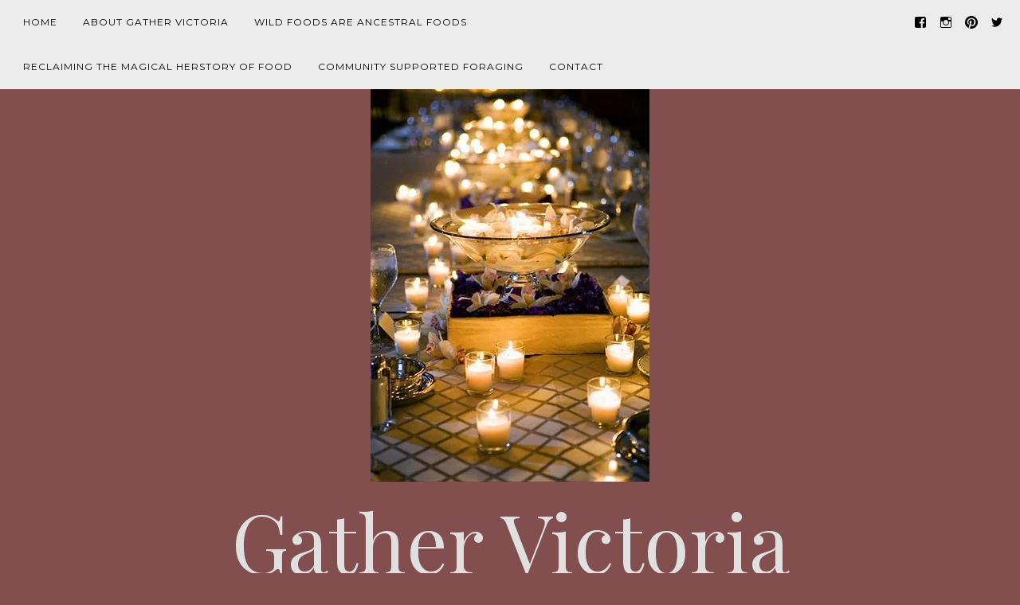

--- FILE ---
content_type: text/html; charset=UTF-8
request_url: https://gathervictoria.com/pinterest2/
body_size: 27739
content:
<!DOCTYPE html>
<html lang="en-US">
<head>
<meta charset="UTF-8">
<meta name="viewport" content="width=device-width, initial-scale=1">
<link rel="profile" href="http://gmpg.org/xfn/11">
<link rel="pingback" href="https://gathervictoria.com/xmlrpc.php">

<title>pinterest2 &#8211; Gather Victoria</title>
<script type="text/javascript">
  WebFontConfig = {"google":{"families":["Playfair+Display:r:latin,latin-ext","Montserrat:r,i,b,bi:latin,latin-ext"]},"api_url":"https:\/\/fonts-api.wp.com\/css"};
  (function() {
    var wf = document.createElement('script');
    wf.src = 'https://gathervictoria.com/wp-content/mu-plugins/wpcomsh/vendor/automattic/custom-fonts/js/webfont.js';
    wf.type = 'text/javascript';
    wf.async = 'true';
    var s = document.getElementsByTagName('script')[0];
    s.parentNode.insertBefore(wf, s);
	})();
</script><style id="jetpack-custom-fonts-css">.wf-active button, .wf-active html, .wf-active input, .wf-active select, .wf-active textarea, .wf-active body{font-family:"Montserrat",sans-serif}.wf-active blockquote cite, .wf-active blockquote small{font-family:"Montserrat",sans-serif}.wf-active th{font-family:"Montserrat",sans-serif}.wf-active .comment-navigation a, .wf-active .nav-links .nav-next, .wf-active .nav-links .nav-previous, .wf-active .st-button, .wf-active a.comment-reply-link, .wf-active a.more-link, .wf-active button, .wf-active input[type="button"], .wf-active input[type="reset"], .wf-active input[type="submit"]{font-family:"Montserrat",sans-serif}.wf-active .jetpack_subscription_widget #subscribe-email input, .wf-active .widget_blog_subscription input[type="text"], .wf-active input[type="email"], .wf-active input[type="password"], .wf-active input[type="search"], .wf-active input[type="text"], .wf-active input[type="url"], .wf-active textarea{font-family:"Montserrat",sans-serif}.wf-active .site-description{font-family:"Montserrat",sans-serif}.wf-active .main-navigation{font-family:"Montserrat",sans-serif}.wf-active .image-navigation .meta-nav{font-family:"Montserrat",sans-serif}.wf-active .page-links{font-family:"Montserrat",sans-serif}.wf-active .page-links a{font-family:"Montserrat",sans-serif}.wf-active .comment-author .fn{font-family:"Montserrat",sans-serif}.wf-active .widget_recent_entries > ul > li a{font-family:"Montserrat",sans-serif}.wf-active .widget_recent_comments > ul > li .comment-author-link, .wf-active .widget_recent_comments > ul > li .comment-author-link a{font-family:"Montserrat",sans-serif}.wf-active .widget_recent_comments > ul > li a{font-family:"Montserrat",sans-serif}.wf-active .widgets-list-layout-links > .bump-view{font-family:"Montserrat",sans-serif}.wf-active #main #infinite-handle span{font-family:"Montserrat",sans-serif}.wf-active .widget_text blockquote cite{font-family:"Montserrat",sans-serif}.wf-active #full-footer .null-instagram-feed p.clear a{font-family:"Montserrat",sans-serif}.wf-active .site-info p.info{font-family:"Montserrat",sans-serif}.wf-active #page .social-footer .jetpack-social-navigation ul li a span{font-family:"Montserrat",sans-serif}.wf-active h1, .wf-active h2, .wf-active h3, .wf-active h4, .wf-active h5, .wf-active h6{font-family:"Playfair Display",serif;font-weight:400;font-style:normal}.wf-active h1{font-size:38.4px;font-style:normal;font-weight:400}.wf-active h2{font-size:32px;font-style:normal;font-weight:400}.wf-active h3{font-size:27.2px;font-style:normal;font-weight:400}.wf-active h4{font-size:24px;font-style:normal;font-weight:400}.wf-active h5{font-size:22.4px;font-style:normal;font-weight:400}.wf-active h6{font-size:20.8px;font-style:normal;font-weight:400}.wf-active .site-title{font-size:51.2px;font-style:normal;font-weight:400}.wf-active h1.entry-title{font-size:25.6px;font-style:normal;font-weight:400}.wf-active .single h1.entry-title{font-size:28.8px;font-style:normal;font-weight:400}.wf-active #page .comment-reply-title, .wf-active #page .comments-title, .wf-active #page .no-comments{font-size:25.6px;font-family:"Playfair Display",serif;font-style:normal;font-weight:400}.wf-active .widget-title{font-size:22.4px;font-weight:400;font-style:normal}.wf-active #main div.sharedaddy h3.sd-title{font-weight:400;font-size:22.4px;font-style:normal}.wf-active .author-description h3{font-size:22.4px;font-style:normal;font-weight:400}.wf-active #main div#jp-relatedposts div.jp-relatedposts-items .jp-relatedposts-post .jp-relatedposts-post-title a{font-weight:400;font-size:19.2px;font-family:"Playfair Display",serif;font-style:normal}.wf-active #main div#jp-relatedposts h3.jp-relatedposts-headline{font-family:"Playfair Display",serif;font-size:22.4px;font-style:normal;font-weight:400}.wf-active #page .jetpack-display-remote-posts h4{font-size:17.6px;font-weight:400;font-family:"Playfair Display",serif;font-style:normal}.wf-active .archive-title, .wf-active .page-title{font-size:64px;font-style:normal;font-weight:400}.wf-active .site-title{font-size:102.4px;font-style:normal;font-weight:400}.wf-active h1.entry-title{font-size:32px;font-style:normal;font-weight:400}.wf-active .single h1.entry-title{font-size:35.2px;font-style:normal;font-weight:400}.wf-active #page .comment-reply-title, .wf-active #page .comments-title, .wf-active #page .no-comments{font-size:32px;font-style:normal;font-weight:400}.wf-active .author-description h3, .wf-active .widget-title{font-size:25.6px;font-style:normal;font-weight:400}</style>
<meta name='robots' content='max-image-preview:large' />
<!-- Jetpack Site Verification Tags -->
<meta name="p:domain_verify" content="3e540fcc52122000b258da305d8c52a0" />
<link rel='dns-prefetch' href='//secure.gravatar.com' />
<link rel='dns-prefetch' href='//stats.wp.com' />
<link rel='dns-prefetch' href='//maxcdn.bootstrapcdn.com' />
<link rel='dns-prefetch' href='//fonts-api.wp.com' />
<link rel='dns-prefetch' href='//widgets.wp.com' />
<link rel='dns-prefetch' href='//s0.wp.com' />
<link rel='dns-prefetch' href='//0.gravatar.com' />
<link rel='dns-prefetch' href='//1.gravatar.com' />
<link rel='dns-prefetch' href='//2.gravatar.com' />
<link rel='dns-prefetch' href='//jetpack.wordpress.com' />
<link rel='dns-prefetch' href='//public-api.wordpress.com' />
<link rel='preconnect' href='//i0.wp.com' />
<link rel='preconnect' href='//c0.wp.com' />
<link rel="alternate" type="application/rss+xml" title="Gather Victoria &raquo; Feed" href="https://gathervictoria.com/feed/" />
<link rel="alternate" type="application/rss+xml" title="Gather Victoria &raquo; Comments Feed" href="https://gathervictoria.com/comments/feed/" />
<link rel="alternate" type="application/rss+xml" title="Gather Victoria &raquo; pinterest2 Comments Feed" href="https://gathervictoria.com/feed/?attachment_id=506" />
<link rel="alternate" title="oEmbed (JSON)" type="application/json+oembed" href="https://gathervictoria.com/wp-json/oembed/1.0/embed?url=https%3A%2F%2Fgathervictoria.com%2Fpinterest2%2F" />
<link rel="alternate" title="oEmbed (XML)" type="text/xml+oembed" href="https://gathervictoria.com/wp-json/oembed/1.0/embed?url=https%3A%2F%2Fgathervictoria.com%2Fpinterest2%2F&#038;format=xml" />
<style id='wp-img-auto-sizes-contain-inline-css' type='text/css'>
img:is([sizes=auto i],[sizes^="auto," i]){contain-intrinsic-size:3000px 1500px}
/*# sourceURL=wp-img-auto-sizes-contain-inline-css */
</style>
<link rel='stylesheet' id='sbi_styles-css' href='https://gathervictoria.com/wp-content/plugins/instagram-feed/css/sbi-styles.min.css?ver=6.10.0' type='text/css' media='all' />
<style id='wp-emoji-styles-inline-css' type='text/css'>

	img.wp-smiley, img.emoji {
		display: inline !important;
		border: none !important;
		box-shadow: none !important;
		height: 1em !important;
		width: 1em !important;
		margin: 0 0.07em !important;
		vertical-align: -0.1em !important;
		background: none !important;
		padding: 0 !important;
	}
/*# sourceURL=wp-emoji-styles-inline-css */
</style>
<style id='wp-block-library-inline-css' type='text/css'>
:root{--wp-block-synced-color:#7a00df;--wp-block-synced-color--rgb:122,0,223;--wp-bound-block-color:var(--wp-block-synced-color);--wp-editor-canvas-background:#ddd;--wp-admin-theme-color:#007cba;--wp-admin-theme-color--rgb:0,124,186;--wp-admin-theme-color-darker-10:#006ba1;--wp-admin-theme-color-darker-10--rgb:0,107,160.5;--wp-admin-theme-color-darker-20:#005a87;--wp-admin-theme-color-darker-20--rgb:0,90,135;--wp-admin-border-width-focus:2px}@media (min-resolution:192dpi){:root{--wp-admin-border-width-focus:1.5px}}.wp-element-button{cursor:pointer}:root .has-very-light-gray-background-color{background-color:#eee}:root .has-very-dark-gray-background-color{background-color:#313131}:root .has-very-light-gray-color{color:#eee}:root .has-very-dark-gray-color{color:#313131}:root .has-vivid-green-cyan-to-vivid-cyan-blue-gradient-background{background:linear-gradient(135deg,#00d084,#0693e3)}:root .has-purple-crush-gradient-background{background:linear-gradient(135deg,#34e2e4,#4721fb 50%,#ab1dfe)}:root .has-hazy-dawn-gradient-background{background:linear-gradient(135deg,#faaca8,#dad0ec)}:root .has-subdued-olive-gradient-background{background:linear-gradient(135deg,#fafae1,#67a671)}:root .has-atomic-cream-gradient-background{background:linear-gradient(135deg,#fdd79a,#004a59)}:root .has-nightshade-gradient-background{background:linear-gradient(135deg,#330968,#31cdcf)}:root .has-midnight-gradient-background{background:linear-gradient(135deg,#020381,#2874fc)}:root{--wp--preset--font-size--normal:16px;--wp--preset--font-size--huge:42px}.has-regular-font-size{font-size:1em}.has-larger-font-size{font-size:2.625em}.has-normal-font-size{font-size:var(--wp--preset--font-size--normal)}.has-huge-font-size{font-size:var(--wp--preset--font-size--huge)}.has-text-align-center{text-align:center}.has-text-align-left{text-align:left}.has-text-align-right{text-align:right}.has-fit-text{white-space:nowrap!important}#end-resizable-editor-section{display:none}.aligncenter{clear:both}.items-justified-left{justify-content:flex-start}.items-justified-center{justify-content:center}.items-justified-right{justify-content:flex-end}.items-justified-space-between{justify-content:space-between}.screen-reader-text{border:0;clip-path:inset(50%);height:1px;margin:-1px;overflow:hidden;padding:0;position:absolute;width:1px;word-wrap:normal!important}.screen-reader-text:focus{background-color:#ddd;clip-path:none;color:#444;display:block;font-size:1em;height:auto;left:5px;line-height:normal;padding:15px 23px 14px;text-decoration:none;top:5px;width:auto;z-index:100000}html :where(.has-border-color){border-style:solid}html :where([style*=border-top-color]){border-top-style:solid}html :where([style*=border-right-color]){border-right-style:solid}html :where([style*=border-bottom-color]){border-bottom-style:solid}html :where([style*=border-left-color]){border-left-style:solid}html :where([style*=border-width]){border-style:solid}html :where([style*=border-top-width]){border-top-style:solid}html :where([style*=border-right-width]){border-right-style:solid}html :where([style*=border-bottom-width]){border-bottom-style:solid}html :where([style*=border-left-width]){border-left-style:solid}html :where(img[class*=wp-image-]){height:auto;max-width:100%}:where(figure){margin:0 0 1em}html :where(.is-position-sticky){--wp-admin--admin-bar--position-offset:var(--wp-admin--admin-bar--height,0px)}@media screen and (max-width:600px){html :where(.is-position-sticky){--wp-admin--admin-bar--position-offset:0px}}
.has-text-align-justify{text-align:justify;}

/*# sourceURL=wp-block-library-inline-css */
</style><style id='wp-block-search-inline-css' type='text/css'>
.wp-block-search__button{margin-left:10px;word-break:normal}.wp-block-search__button.has-icon{line-height:0}.wp-block-search__button svg{height:1.25em;min-height:24px;min-width:24px;width:1.25em;fill:currentColor;vertical-align:text-bottom}:where(.wp-block-search__button){border:1px solid #ccc;padding:6px 10px}.wp-block-search__inside-wrapper{display:flex;flex:auto;flex-wrap:nowrap;max-width:100%}.wp-block-search__label{width:100%}.wp-block-search.wp-block-search__button-only .wp-block-search__button{box-sizing:border-box;display:flex;flex-shrink:0;justify-content:center;margin-left:0;max-width:100%}.wp-block-search.wp-block-search__button-only .wp-block-search__inside-wrapper{min-width:0!important;transition-property:width}.wp-block-search.wp-block-search__button-only .wp-block-search__input{flex-basis:100%;transition-duration:.3s}.wp-block-search.wp-block-search__button-only.wp-block-search__searchfield-hidden,.wp-block-search.wp-block-search__button-only.wp-block-search__searchfield-hidden .wp-block-search__inside-wrapper{overflow:hidden}.wp-block-search.wp-block-search__button-only.wp-block-search__searchfield-hidden .wp-block-search__input{border-left-width:0!important;border-right-width:0!important;flex-basis:0;flex-grow:0;margin:0;min-width:0!important;padding-left:0!important;padding-right:0!important;width:0!important}:where(.wp-block-search__input){appearance:none;border:1px solid #949494;flex-grow:1;font-family:inherit;font-size:inherit;font-style:inherit;font-weight:inherit;letter-spacing:inherit;line-height:inherit;margin-left:0;margin-right:0;min-width:3rem;padding:8px;text-decoration:unset!important;text-transform:inherit}:where(.wp-block-search__button-inside .wp-block-search__inside-wrapper){background-color:#fff;border:1px solid #949494;box-sizing:border-box;padding:4px}:where(.wp-block-search__button-inside .wp-block-search__inside-wrapper) .wp-block-search__input{border:none;border-radius:0;padding:0 4px}:where(.wp-block-search__button-inside .wp-block-search__inside-wrapper) .wp-block-search__input:focus{outline:none}:where(.wp-block-search__button-inside .wp-block-search__inside-wrapper) :where(.wp-block-search__button){padding:4px 8px}.wp-block-search.aligncenter .wp-block-search__inside-wrapper{margin:auto}.wp-block[data-align=right] .wp-block-search.wp-block-search__button-only .wp-block-search__inside-wrapper{float:right}
/*# sourceURL=https://c0.wp.com/c/6.9/wp-includes/blocks/search/style.min.css */
</style>
<style id='wp-block-search-theme-inline-css' type='text/css'>
.wp-block-search .wp-block-search__label{font-weight:700}.wp-block-search__button{border:1px solid #ccc;padding:.375em .625em}
/*# sourceURL=https://c0.wp.com/c/6.9/wp-includes/blocks/search/theme.min.css */
</style>
<style id='wp-block-tag-cloud-inline-css' type='text/css'>
.wp-block-tag-cloud{box-sizing:border-box}.wp-block-tag-cloud.aligncenter{justify-content:center;text-align:center}.wp-block-tag-cloud a{display:inline-block;margin-right:5px}.wp-block-tag-cloud span{display:inline-block;margin-left:5px;text-decoration:none}:root :where(.wp-block-tag-cloud.is-style-outline){display:flex;flex-wrap:wrap;gap:1ch}:root :where(.wp-block-tag-cloud.is-style-outline a){border:1px solid;font-size:unset!important;margin-right:0;padding:1ch 2ch;text-decoration:none!important}
/*# sourceURL=https://c0.wp.com/c/6.9/wp-includes/blocks/tag-cloud/style.min.css */
</style>
<style id='wp-block-columns-inline-css' type='text/css'>
.wp-block-columns{box-sizing:border-box;display:flex;flex-wrap:wrap!important}@media (min-width:782px){.wp-block-columns{flex-wrap:nowrap!important}}.wp-block-columns{align-items:normal!important}.wp-block-columns.are-vertically-aligned-top{align-items:flex-start}.wp-block-columns.are-vertically-aligned-center{align-items:center}.wp-block-columns.are-vertically-aligned-bottom{align-items:flex-end}@media (max-width:781px){.wp-block-columns:not(.is-not-stacked-on-mobile)>.wp-block-column{flex-basis:100%!important}}@media (min-width:782px){.wp-block-columns:not(.is-not-stacked-on-mobile)>.wp-block-column{flex-basis:0;flex-grow:1}.wp-block-columns:not(.is-not-stacked-on-mobile)>.wp-block-column[style*=flex-basis]{flex-grow:0}}.wp-block-columns.is-not-stacked-on-mobile{flex-wrap:nowrap!important}.wp-block-columns.is-not-stacked-on-mobile>.wp-block-column{flex-basis:0;flex-grow:1}.wp-block-columns.is-not-stacked-on-mobile>.wp-block-column[style*=flex-basis]{flex-grow:0}:where(.wp-block-columns){margin-bottom:1.75em}:where(.wp-block-columns.has-background){padding:1.25em 2.375em}.wp-block-column{flex-grow:1;min-width:0;overflow-wrap:break-word;word-break:break-word}.wp-block-column.is-vertically-aligned-top{align-self:flex-start}.wp-block-column.is-vertically-aligned-center{align-self:center}.wp-block-column.is-vertically-aligned-bottom{align-self:flex-end}.wp-block-column.is-vertically-aligned-stretch{align-self:stretch}.wp-block-column.is-vertically-aligned-bottom,.wp-block-column.is-vertically-aligned-center,.wp-block-column.is-vertically-aligned-top{width:100%}
/*# sourceURL=https://c0.wp.com/c/6.9/wp-includes/blocks/columns/style.min.css */
</style>
<style id='wp-block-embed-inline-css' type='text/css'>
.wp-block-embed.alignleft,.wp-block-embed.alignright,.wp-block[data-align=left]>[data-type="core/embed"],.wp-block[data-align=right]>[data-type="core/embed"]{max-width:360px;width:100%}.wp-block-embed.alignleft .wp-block-embed__wrapper,.wp-block-embed.alignright .wp-block-embed__wrapper,.wp-block[data-align=left]>[data-type="core/embed"] .wp-block-embed__wrapper,.wp-block[data-align=right]>[data-type="core/embed"] .wp-block-embed__wrapper{min-width:280px}.wp-block-cover .wp-block-embed{min-height:240px;min-width:320px}.wp-block-embed{overflow-wrap:break-word}.wp-block-embed :where(figcaption){margin-bottom:1em;margin-top:.5em}.wp-block-embed iframe{max-width:100%}.wp-block-embed__wrapper{position:relative}.wp-embed-responsive .wp-has-aspect-ratio .wp-block-embed__wrapper:before{content:"";display:block;padding-top:50%}.wp-embed-responsive .wp-has-aspect-ratio iframe{bottom:0;height:100%;left:0;position:absolute;right:0;top:0;width:100%}.wp-embed-responsive .wp-embed-aspect-21-9 .wp-block-embed__wrapper:before{padding-top:42.85%}.wp-embed-responsive .wp-embed-aspect-18-9 .wp-block-embed__wrapper:before{padding-top:50%}.wp-embed-responsive .wp-embed-aspect-16-9 .wp-block-embed__wrapper:before{padding-top:56.25%}.wp-embed-responsive .wp-embed-aspect-4-3 .wp-block-embed__wrapper:before{padding-top:75%}.wp-embed-responsive .wp-embed-aspect-1-1 .wp-block-embed__wrapper:before{padding-top:100%}.wp-embed-responsive .wp-embed-aspect-9-16 .wp-block-embed__wrapper:before{padding-top:177.77%}.wp-embed-responsive .wp-embed-aspect-1-2 .wp-block-embed__wrapper:before{padding-top:200%}
/*# sourceURL=https://c0.wp.com/c/6.9/wp-includes/blocks/embed/style.min.css */
</style>
<style id='wp-block-embed-theme-inline-css' type='text/css'>
.wp-block-embed :where(figcaption){color:#555;font-size:13px;text-align:center}.is-dark-theme .wp-block-embed :where(figcaption){color:#ffffffa6}.wp-block-embed{margin:0 0 1em}
/*# sourceURL=https://c0.wp.com/c/6.9/wp-includes/blocks/embed/theme.min.css */
</style>
<style id='wp-block-group-inline-css' type='text/css'>
.wp-block-group{box-sizing:border-box}:where(.wp-block-group.wp-block-group-is-layout-constrained){position:relative}
/*# sourceURL=https://c0.wp.com/c/6.9/wp-includes/blocks/group/style.min.css */
</style>
<style id='wp-block-group-theme-inline-css' type='text/css'>
:where(.wp-block-group.has-background){padding:1.25em 2.375em}
/*# sourceURL=https://c0.wp.com/c/6.9/wp-includes/blocks/group/theme.min.css */
</style>
<style id='wp-block-pullquote-inline-css' type='text/css'>
.wp-block-pullquote{box-sizing:border-box;margin:0 0 1em;overflow-wrap:break-word;padding:4em 0;text-align:center}.wp-block-pullquote blockquote,.wp-block-pullquote p{color:inherit}.wp-block-pullquote blockquote{margin:0}.wp-block-pullquote p{margin-top:0}.wp-block-pullquote p:last-child{margin-bottom:0}.wp-block-pullquote.alignleft,.wp-block-pullquote.alignright{max-width:420px}.wp-block-pullquote cite,.wp-block-pullquote footer{position:relative}.wp-block-pullquote .has-text-color a{color:inherit}.wp-block-pullquote.has-text-align-left blockquote{text-align:left}.wp-block-pullquote.has-text-align-right blockquote{text-align:right}.wp-block-pullquote.has-text-align-center blockquote{text-align:center}.wp-block-pullquote.is-style-solid-color{border:none}.wp-block-pullquote.is-style-solid-color blockquote{margin-left:auto;margin-right:auto;max-width:60%}.wp-block-pullquote.is-style-solid-color blockquote p{font-size:2em;margin-bottom:0;margin-top:0}.wp-block-pullquote.is-style-solid-color blockquote cite{font-style:normal;text-transform:none}.wp-block-pullquote :where(cite){color:inherit;display:block}
/*# sourceURL=https://c0.wp.com/c/6.9/wp-includes/blocks/pullquote/style.min.css */
</style>
<style id='wp-block-pullquote-theme-inline-css' type='text/css'>
.wp-block-pullquote{border-bottom:4px solid;border-top:4px solid;color:currentColor;margin-bottom:1.75em}.wp-block-pullquote :where(cite),.wp-block-pullquote :where(footer),.wp-block-pullquote__citation{color:currentColor;font-size:.8125em;font-style:normal;text-transform:uppercase}
/*# sourceURL=https://c0.wp.com/c/6.9/wp-includes/blocks/pullquote/theme.min.css */
</style>
<style id='global-styles-inline-css' type='text/css'>
:root{--wp--preset--aspect-ratio--square: 1;--wp--preset--aspect-ratio--4-3: 4/3;--wp--preset--aspect-ratio--3-4: 3/4;--wp--preset--aspect-ratio--3-2: 3/2;--wp--preset--aspect-ratio--2-3: 2/3;--wp--preset--aspect-ratio--16-9: 16/9;--wp--preset--aspect-ratio--9-16: 9/16;--wp--preset--color--black: #000000;--wp--preset--color--cyan-bluish-gray: #abb8c3;--wp--preset--color--white: #ffffff;--wp--preset--color--pale-pink: #f78da7;--wp--preset--color--vivid-red: #cf2e2e;--wp--preset--color--luminous-vivid-orange: #ff6900;--wp--preset--color--luminous-vivid-amber: #fcb900;--wp--preset--color--light-green-cyan: #7bdcb5;--wp--preset--color--vivid-green-cyan: #00d084;--wp--preset--color--pale-cyan-blue: #8ed1fc;--wp--preset--color--vivid-cyan-blue: #0693e3;--wp--preset--color--vivid-purple: #9b51e0;--wp--preset--gradient--vivid-cyan-blue-to-vivid-purple: linear-gradient(135deg,rgb(6,147,227) 0%,rgb(155,81,224) 100%);--wp--preset--gradient--light-green-cyan-to-vivid-green-cyan: linear-gradient(135deg,rgb(122,220,180) 0%,rgb(0,208,130) 100%);--wp--preset--gradient--luminous-vivid-amber-to-luminous-vivid-orange: linear-gradient(135deg,rgb(252,185,0) 0%,rgb(255,105,0) 100%);--wp--preset--gradient--luminous-vivid-orange-to-vivid-red: linear-gradient(135deg,rgb(255,105,0) 0%,rgb(207,46,46) 100%);--wp--preset--gradient--very-light-gray-to-cyan-bluish-gray: linear-gradient(135deg,rgb(238,238,238) 0%,rgb(169,184,195) 100%);--wp--preset--gradient--cool-to-warm-spectrum: linear-gradient(135deg,rgb(74,234,220) 0%,rgb(151,120,209) 20%,rgb(207,42,186) 40%,rgb(238,44,130) 60%,rgb(251,105,98) 80%,rgb(254,248,76) 100%);--wp--preset--gradient--blush-light-purple: linear-gradient(135deg,rgb(255,206,236) 0%,rgb(152,150,240) 100%);--wp--preset--gradient--blush-bordeaux: linear-gradient(135deg,rgb(254,205,165) 0%,rgb(254,45,45) 50%,rgb(107,0,62) 100%);--wp--preset--gradient--luminous-dusk: linear-gradient(135deg,rgb(255,203,112) 0%,rgb(199,81,192) 50%,rgb(65,88,208) 100%);--wp--preset--gradient--pale-ocean: linear-gradient(135deg,rgb(255,245,203) 0%,rgb(182,227,212) 50%,rgb(51,167,181) 100%);--wp--preset--gradient--electric-grass: linear-gradient(135deg,rgb(202,248,128) 0%,rgb(113,206,126) 100%);--wp--preset--gradient--midnight: linear-gradient(135deg,rgb(2,3,129) 0%,rgb(40,116,252) 100%);--wp--preset--font-size--small: 13px;--wp--preset--font-size--medium: 20px;--wp--preset--font-size--large: 36px;--wp--preset--font-size--x-large: 42px;--wp--preset--font-family--albert-sans: 'Albert Sans', sans-serif;--wp--preset--font-family--alegreya: Alegreya, serif;--wp--preset--font-family--arvo: Arvo, serif;--wp--preset--font-family--bodoni-moda: 'Bodoni Moda', serif;--wp--preset--font-family--bricolage-grotesque: 'Bricolage Grotesque', sans-serif;--wp--preset--font-family--cabin: Cabin, sans-serif;--wp--preset--font-family--chivo: Chivo, sans-serif;--wp--preset--font-family--commissioner: Commissioner, sans-serif;--wp--preset--font-family--cormorant: Cormorant, serif;--wp--preset--font-family--courier-prime: 'Courier Prime', monospace;--wp--preset--font-family--crimson-pro: 'Crimson Pro', serif;--wp--preset--font-family--dm-mono: 'DM Mono', monospace;--wp--preset--font-family--dm-sans: 'DM Sans', sans-serif;--wp--preset--font-family--dm-serif-display: 'DM Serif Display', serif;--wp--preset--font-family--domine: Domine, serif;--wp--preset--font-family--eb-garamond: 'EB Garamond', serif;--wp--preset--font-family--epilogue: Epilogue, sans-serif;--wp--preset--font-family--fahkwang: Fahkwang, sans-serif;--wp--preset--font-family--figtree: Figtree, sans-serif;--wp--preset--font-family--fira-sans: 'Fira Sans', sans-serif;--wp--preset--font-family--fjalla-one: 'Fjalla One', sans-serif;--wp--preset--font-family--fraunces: Fraunces, serif;--wp--preset--font-family--gabarito: Gabarito, system-ui;--wp--preset--font-family--ibm-plex-mono: 'IBM Plex Mono', monospace;--wp--preset--font-family--ibm-plex-sans: 'IBM Plex Sans', sans-serif;--wp--preset--font-family--ibarra-real-nova: 'Ibarra Real Nova', serif;--wp--preset--font-family--instrument-serif: 'Instrument Serif', serif;--wp--preset--font-family--inter: Inter, sans-serif;--wp--preset--font-family--josefin-sans: 'Josefin Sans', sans-serif;--wp--preset--font-family--jost: Jost, sans-serif;--wp--preset--font-family--libre-baskerville: 'Libre Baskerville', serif;--wp--preset--font-family--libre-franklin: 'Libre Franklin', sans-serif;--wp--preset--font-family--literata: Literata, serif;--wp--preset--font-family--lora: Lora, serif;--wp--preset--font-family--merriweather: Merriweather, serif;--wp--preset--font-family--montserrat: Montserrat, sans-serif;--wp--preset--font-family--newsreader: Newsreader, serif;--wp--preset--font-family--noto-sans-mono: 'Noto Sans Mono', sans-serif;--wp--preset--font-family--nunito: Nunito, sans-serif;--wp--preset--font-family--open-sans: 'Open Sans', sans-serif;--wp--preset--font-family--overpass: Overpass, sans-serif;--wp--preset--font-family--pt-serif: 'PT Serif', serif;--wp--preset--font-family--petrona: Petrona, serif;--wp--preset--font-family--piazzolla: Piazzolla, serif;--wp--preset--font-family--playfair-display: 'Playfair Display', serif;--wp--preset--font-family--plus-jakarta-sans: 'Plus Jakarta Sans', sans-serif;--wp--preset--font-family--poppins: Poppins, sans-serif;--wp--preset--font-family--raleway: Raleway, sans-serif;--wp--preset--font-family--roboto: Roboto, sans-serif;--wp--preset--font-family--roboto-slab: 'Roboto Slab', serif;--wp--preset--font-family--rubik: Rubik, sans-serif;--wp--preset--font-family--rufina: Rufina, serif;--wp--preset--font-family--sora: Sora, sans-serif;--wp--preset--font-family--source-sans-3: 'Source Sans 3', sans-serif;--wp--preset--font-family--source-serif-4: 'Source Serif 4', serif;--wp--preset--font-family--space-mono: 'Space Mono', monospace;--wp--preset--font-family--syne: Syne, sans-serif;--wp--preset--font-family--texturina: Texturina, serif;--wp--preset--font-family--urbanist: Urbanist, sans-serif;--wp--preset--font-family--work-sans: 'Work Sans', sans-serif;--wp--preset--spacing--20: 0.44rem;--wp--preset--spacing--30: 0.67rem;--wp--preset--spacing--40: 1rem;--wp--preset--spacing--50: 1.5rem;--wp--preset--spacing--60: 2.25rem;--wp--preset--spacing--70: 3.38rem;--wp--preset--spacing--80: 5.06rem;--wp--preset--shadow--natural: 6px 6px 9px rgba(0, 0, 0, 0.2);--wp--preset--shadow--deep: 12px 12px 50px rgba(0, 0, 0, 0.4);--wp--preset--shadow--sharp: 6px 6px 0px rgba(0, 0, 0, 0.2);--wp--preset--shadow--outlined: 6px 6px 0px -3px rgb(255, 255, 255), 6px 6px rgb(0, 0, 0);--wp--preset--shadow--crisp: 6px 6px 0px rgb(0, 0, 0);}:where(.is-layout-flex){gap: 0.5em;}:where(.is-layout-grid){gap: 0.5em;}body .is-layout-flex{display: flex;}.is-layout-flex{flex-wrap: wrap;align-items: center;}.is-layout-flex > :is(*, div){margin: 0;}body .is-layout-grid{display: grid;}.is-layout-grid > :is(*, div){margin: 0;}:where(.wp-block-columns.is-layout-flex){gap: 2em;}:where(.wp-block-columns.is-layout-grid){gap: 2em;}:where(.wp-block-post-template.is-layout-flex){gap: 1.25em;}:where(.wp-block-post-template.is-layout-grid){gap: 1.25em;}.has-black-color{color: var(--wp--preset--color--black) !important;}.has-cyan-bluish-gray-color{color: var(--wp--preset--color--cyan-bluish-gray) !important;}.has-white-color{color: var(--wp--preset--color--white) !important;}.has-pale-pink-color{color: var(--wp--preset--color--pale-pink) !important;}.has-vivid-red-color{color: var(--wp--preset--color--vivid-red) !important;}.has-luminous-vivid-orange-color{color: var(--wp--preset--color--luminous-vivid-orange) !important;}.has-luminous-vivid-amber-color{color: var(--wp--preset--color--luminous-vivid-amber) !important;}.has-light-green-cyan-color{color: var(--wp--preset--color--light-green-cyan) !important;}.has-vivid-green-cyan-color{color: var(--wp--preset--color--vivid-green-cyan) !important;}.has-pale-cyan-blue-color{color: var(--wp--preset--color--pale-cyan-blue) !important;}.has-vivid-cyan-blue-color{color: var(--wp--preset--color--vivid-cyan-blue) !important;}.has-vivid-purple-color{color: var(--wp--preset--color--vivid-purple) !important;}.has-black-background-color{background-color: var(--wp--preset--color--black) !important;}.has-cyan-bluish-gray-background-color{background-color: var(--wp--preset--color--cyan-bluish-gray) !important;}.has-white-background-color{background-color: var(--wp--preset--color--white) !important;}.has-pale-pink-background-color{background-color: var(--wp--preset--color--pale-pink) !important;}.has-vivid-red-background-color{background-color: var(--wp--preset--color--vivid-red) !important;}.has-luminous-vivid-orange-background-color{background-color: var(--wp--preset--color--luminous-vivid-orange) !important;}.has-luminous-vivid-amber-background-color{background-color: var(--wp--preset--color--luminous-vivid-amber) !important;}.has-light-green-cyan-background-color{background-color: var(--wp--preset--color--light-green-cyan) !important;}.has-vivid-green-cyan-background-color{background-color: var(--wp--preset--color--vivid-green-cyan) !important;}.has-pale-cyan-blue-background-color{background-color: var(--wp--preset--color--pale-cyan-blue) !important;}.has-vivid-cyan-blue-background-color{background-color: var(--wp--preset--color--vivid-cyan-blue) !important;}.has-vivid-purple-background-color{background-color: var(--wp--preset--color--vivid-purple) !important;}.has-black-border-color{border-color: var(--wp--preset--color--black) !important;}.has-cyan-bluish-gray-border-color{border-color: var(--wp--preset--color--cyan-bluish-gray) !important;}.has-white-border-color{border-color: var(--wp--preset--color--white) !important;}.has-pale-pink-border-color{border-color: var(--wp--preset--color--pale-pink) !important;}.has-vivid-red-border-color{border-color: var(--wp--preset--color--vivid-red) !important;}.has-luminous-vivid-orange-border-color{border-color: var(--wp--preset--color--luminous-vivid-orange) !important;}.has-luminous-vivid-amber-border-color{border-color: var(--wp--preset--color--luminous-vivid-amber) !important;}.has-light-green-cyan-border-color{border-color: var(--wp--preset--color--light-green-cyan) !important;}.has-vivid-green-cyan-border-color{border-color: var(--wp--preset--color--vivid-green-cyan) !important;}.has-pale-cyan-blue-border-color{border-color: var(--wp--preset--color--pale-cyan-blue) !important;}.has-vivid-cyan-blue-border-color{border-color: var(--wp--preset--color--vivid-cyan-blue) !important;}.has-vivid-purple-border-color{border-color: var(--wp--preset--color--vivid-purple) !important;}.has-vivid-cyan-blue-to-vivid-purple-gradient-background{background: var(--wp--preset--gradient--vivid-cyan-blue-to-vivid-purple) !important;}.has-light-green-cyan-to-vivid-green-cyan-gradient-background{background: var(--wp--preset--gradient--light-green-cyan-to-vivid-green-cyan) !important;}.has-luminous-vivid-amber-to-luminous-vivid-orange-gradient-background{background: var(--wp--preset--gradient--luminous-vivid-amber-to-luminous-vivid-orange) !important;}.has-luminous-vivid-orange-to-vivid-red-gradient-background{background: var(--wp--preset--gradient--luminous-vivid-orange-to-vivid-red) !important;}.has-very-light-gray-to-cyan-bluish-gray-gradient-background{background: var(--wp--preset--gradient--very-light-gray-to-cyan-bluish-gray) !important;}.has-cool-to-warm-spectrum-gradient-background{background: var(--wp--preset--gradient--cool-to-warm-spectrum) !important;}.has-blush-light-purple-gradient-background{background: var(--wp--preset--gradient--blush-light-purple) !important;}.has-blush-bordeaux-gradient-background{background: var(--wp--preset--gradient--blush-bordeaux) !important;}.has-luminous-dusk-gradient-background{background: var(--wp--preset--gradient--luminous-dusk) !important;}.has-pale-ocean-gradient-background{background: var(--wp--preset--gradient--pale-ocean) !important;}.has-electric-grass-gradient-background{background: var(--wp--preset--gradient--electric-grass) !important;}.has-midnight-gradient-background{background: var(--wp--preset--gradient--midnight) !important;}.has-small-font-size{font-size: var(--wp--preset--font-size--small) !important;}.has-medium-font-size{font-size: var(--wp--preset--font-size--medium) !important;}.has-large-font-size{font-size: var(--wp--preset--font-size--large) !important;}.has-x-large-font-size{font-size: var(--wp--preset--font-size--x-large) !important;}.has-albert-sans-font-family{font-family: var(--wp--preset--font-family--albert-sans) !important;}.has-alegreya-font-family{font-family: var(--wp--preset--font-family--alegreya) !important;}.has-arvo-font-family{font-family: var(--wp--preset--font-family--arvo) !important;}.has-bodoni-moda-font-family{font-family: var(--wp--preset--font-family--bodoni-moda) !important;}.has-bricolage-grotesque-font-family{font-family: var(--wp--preset--font-family--bricolage-grotesque) !important;}.has-cabin-font-family{font-family: var(--wp--preset--font-family--cabin) !important;}.has-chivo-font-family{font-family: var(--wp--preset--font-family--chivo) !important;}.has-commissioner-font-family{font-family: var(--wp--preset--font-family--commissioner) !important;}.has-cormorant-font-family{font-family: var(--wp--preset--font-family--cormorant) !important;}.has-courier-prime-font-family{font-family: var(--wp--preset--font-family--courier-prime) !important;}.has-crimson-pro-font-family{font-family: var(--wp--preset--font-family--crimson-pro) !important;}.has-dm-mono-font-family{font-family: var(--wp--preset--font-family--dm-mono) !important;}.has-dm-sans-font-family{font-family: var(--wp--preset--font-family--dm-sans) !important;}.has-dm-serif-display-font-family{font-family: var(--wp--preset--font-family--dm-serif-display) !important;}.has-domine-font-family{font-family: var(--wp--preset--font-family--domine) !important;}.has-eb-garamond-font-family{font-family: var(--wp--preset--font-family--eb-garamond) !important;}.has-epilogue-font-family{font-family: var(--wp--preset--font-family--epilogue) !important;}.has-fahkwang-font-family{font-family: var(--wp--preset--font-family--fahkwang) !important;}.has-figtree-font-family{font-family: var(--wp--preset--font-family--figtree) !important;}.has-fira-sans-font-family{font-family: var(--wp--preset--font-family--fira-sans) !important;}.has-fjalla-one-font-family{font-family: var(--wp--preset--font-family--fjalla-one) !important;}.has-fraunces-font-family{font-family: var(--wp--preset--font-family--fraunces) !important;}.has-gabarito-font-family{font-family: var(--wp--preset--font-family--gabarito) !important;}.has-ibm-plex-mono-font-family{font-family: var(--wp--preset--font-family--ibm-plex-mono) !important;}.has-ibm-plex-sans-font-family{font-family: var(--wp--preset--font-family--ibm-plex-sans) !important;}.has-ibarra-real-nova-font-family{font-family: var(--wp--preset--font-family--ibarra-real-nova) !important;}.has-instrument-serif-font-family{font-family: var(--wp--preset--font-family--instrument-serif) !important;}.has-inter-font-family{font-family: var(--wp--preset--font-family--inter) !important;}.has-josefin-sans-font-family{font-family: var(--wp--preset--font-family--josefin-sans) !important;}.has-jost-font-family{font-family: var(--wp--preset--font-family--jost) !important;}.has-libre-baskerville-font-family{font-family: var(--wp--preset--font-family--libre-baskerville) !important;}.has-libre-franklin-font-family{font-family: var(--wp--preset--font-family--libre-franklin) !important;}.has-literata-font-family{font-family: var(--wp--preset--font-family--literata) !important;}.has-lora-font-family{font-family: var(--wp--preset--font-family--lora) !important;}.has-merriweather-font-family{font-family: var(--wp--preset--font-family--merriweather) !important;}.has-montserrat-font-family{font-family: var(--wp--preset--font-family--montserrat) !important;}.has-newsreader-font-family{font-family: var(--wp--preset--font-family--newsreader) !important;}.has-noto-sans-mono-font-family{font-family: var(--wp--preset--font-family--noto-sans-mono) !important;}.has-nunito-font-family{font-family: var(--wp--preset--font-family--nunito) !important;}.has-open-sans-font-family{font-family: var(--wp--preset--font-family--open-sans) !important;}.has-overpass-font-family{font-family: var(--wp--preset--font-family--overpass) !important;}.has-pt-serif-font-family{font-family: var(--wp--preset--font-family--pt-serif) !important;}.has-petrona-font-family{font-family: var(--wp--preset--font-family--petrona) !important;}.has-piazzolla-font-family{font-family: var(--wp--preset--font-family--piazzolla) !important;}.has-playfair-display-font-family{font-family: var(--wp--preset--font-family--playfair-display) !important;}.has-plus-jakarta-sans-font-family{font-family: var(--wp--preset--font-family--plus-jakarta-sans) !important;}.has-poppins-font-family{font-family: var(--wp--preset--font-family--poppins) !important;}.has-raleway-font-family{font-family: var(--wp--preset--font-family--raleway) !important;}.has-roboto-font-family{font-family: var(--wp--preset--font-family--roboto) !important;}.has-roboto-slab-font-family{font-family: var(--wp--preset--font-family--roboto-slab) !important;}.has-rubik-font-family{font-family: var(--wp--preset--font-family--rubik) !important;}.has-rufina-font-family{font-family: var(--wp--preset--font-family--rufina) !important;}.has-sora-font-family{font-family: var(--wp--preset--font-family--sora) !important;}.has-source-sans-3-font-family{font-family: var(--wp--preset--font-family--source-sans-3) !important;}.has-source-serif-4-font-family{font-family: var(--wp--preset--font-family--source-serif-4) !important;}.has-space-mono-font-family{font-family: var(--wp--preset--font-family--space-mono) !important;}.has-syne-font-family{font-family: var(--wp--preset--font-family--syne) !important;}.has-texturina-font-family{font-family: var(--wp--preset--font-family--texturina) !important;}.has-urbanist-font-family{font-family: var(--wp--preset--font-family--urbanist) !important;}.has-work-sans-font-family{font-family: var(--wp--preset--font-family--work-sans) !important;}
:where(.wp-block-columns.is-layout-flex){gap: 2em;}:where(.wp-block-columns.is-layout-grid){gap: 2em;}
:root :where(.wp-block-pullquote){font-size: 1.5em;line-height: 1.6;}
/*# sourceURL=global-styles-inline-css */
</style>
<style id='core-block-supports-inline-css' type='text/css'>
.wp-container-core-columns-is-layout-9d6595d7{flex-wrap:nowrap;}
/*# sourceURL=core-block-supports-inline-css */
</style>

<style id='classic-theme-styles-inline-css' type='text/css'>
/*! This file is auto-generated */
.wp-block-button__link{color:#fff;background-color:#32373c;border-radius:9999px;box-shadow:none;text-decoration:none;padding:calc(.667em + 2px) calc(1.333em + 2px);font-size:1.125em}.wp-block-file__button{background:#32373c;color:#fff;text-decoration:none}
/*# sourceURL=/wp-includes/css/classic-themes.min.css */
</style>
<link rel='stylesheet' id='patreon-wordpress-css-css' href='https://gathervictoria.com/wp-content/plugins/patreon-connect/assets/css/app.css?ver=6.9' type='text/css' media='all' />
<link rel='stylesheet' id='cff-css' href='https://gathervictoria.com/wp-content/plugins/custom-facebook-feed/assets/css/cff-style.min.css?ver=4.3.4' type='text/css' media='all' />
<link crossorigin="anonymous" rel='stylesheet' id='sb-font-awesome-css' href='https://maxcdn.bootstrapcdn.com/font-awesome/4.7.0/css/font-awesome.min.css?ver=6.9' type='text/css' media='all' />
<link rel='stylesheet' id='rosalie-webfont-css' href='https://fonts-api.wp.com/css?family=Lora%3A400%2C700%2C400italic%2C700italic%7CMontserrat%3A400%2C700&#038;subset=latin%2Clatin-ext' type='text/css' media='all' />
<link rel='stylesheet' id='rosalie-style-css' href='https://gathervictoria.com/wp-content/themes/rosalie/style.css?ver=6.9' type='text/css' media='all' />
<link rel='stylesheet' id='rosalie-blocks-style-css' href='https://gathervictoria.com/wp-content/themes/rosalie/css/blocks.css?ver=20200314' type='text/css' media='all' />
<link rel='stylesheet' id='genericons-css' href='https://gathervictoria.com/wp-content/plugins/jetpack/_inc/genericons/genericons/genericons.css?ver=3.1' type='text/css' media='all' />
<link rel='stylesheet' id='jetpack_likes-css' href='https://gathervictoria.com/wp-content/plugins/jetpack/modules/likes/style.css?ver=15.5-a.1' type='text/css' media='all' />
<link rel='stylesheet' id='jetpack-social-menu-css' href='https://gathervictoria.com/wp-content/mu-plugins/wpcomsh/jetpack_vendor/automattic/jetpack-classic-theme-helper/src/social-menu/social-menu.css?ver=1.0' type='text/css' media='all' />
<link rel='stylesheet' id='recent-posts-widget-with-thumbnails-public-style-css' href='https://gathervictoria.com/wp-content/plugins/recent-posts-widget-with-thumbnails/public.css?ver=7.0.2' type='text/css' media='all' />
<link rel='stylesheet' id='cb_p6-css-main-css' href='https://gathervictoria.com/wp-content/plugins/patron-button-and-widgets-by-codebard/plugin/templates/default/style.css?ver=6.9' type='text/css' media='all' />
<style id='jetpack-global-styles-frontend-style-inline-css' type='text/css'>
:root { --font-headings: unset; --font-base: unset; --font-headings-default: -apple-system,BlinkMacSystemFont,"Segoe UI",Roboto,Oxygen-Sans,Ubuntu,Cantarell,"Helvetica Neue",sans-serif; --font-base-default: -apple-system,BlinkMacSystemFont,"Segoe UI",Roboto,Oxygen-Sans,Ubuntu,Cantarell,"Helvetica Neue",sans-serif;}
/*# sourceURL=jetpack-global-styles-frontend-style-inline-css */
</style>
<link rel='stylesheet' id='sharedaddy-css' href='https://gathervictoria.com/wp-content/plugins/jetpack/modules/sharedaddy/sharing.css?ver=15.5-a.1' type='text/css' media='all' />
<link rel='stylesheet' id='social-logos-css' href='https://gathervictoria.com/wp-content/plugins/jetpack/_inc/social-logos/social-logos.min.css?ver=15.5-a.1' type='text/css' media='all' />
<script type="text/javascript" id="jetpack-mu-wpcom-settings-js-before">
/* <![CDATA[ */
var JETPACK_MU_WPCOM_SETTINGS = {"assetsUrl":"https://gathervictoria.com/wp-content/mu-plugins/wpcomsh/jetpack_vendor/automattic/jetpack-mu-wpcom/src/build/"};
//# sourceURL=jetpack-mu-wpcom-settings-js-before
/* ]]> */
</script>
<script type="text/javascript" src="https://c0.wp.com/c/6.9/wp-includes/js/jquery/jquery.min.js" id="jquery-core-js"></script>
<script type="text/javascript" src="https://c0.wp.com/c/6.9/wp-includes/js/jquery/jquery-migrate.min.js" id="jquery-migrate-js"></script>
<link rel="https://api.w.org/" href="https://gathervictoria.com/wp-json/" /><link rel="alternate" title="JSON" type="application/json" href="https://gathervictoria.com/wp-json/wp/v2/media/506" /><link rel="EditURI" type="application/rsd+xml" title="RSD" href="https://gathervictoria.com/xmlrpc.php?rsd" />

<link rel="canonical" href="https://gathervictoria.com/pinterest2/" />
<link rel='shortlink' href='https://wp.me/a4fC5p-8a' />
<style>@font-face {
            font-family: 'Libre Franklin Extra Bold';
            src: url('https://gathervictoria.com/wp-content/plugins/patreon-connect/assets/fonts/librefranklin-extrabold-webfont.woff2') format('woff2'),
                 url('https://gathervictoria.com/wp-content/plugins/patreon-connect/assets/fonts/librefranklin-extrabold-webfont.woff') format('woff');
            font-weight: bold;
            }</style>	<style>img#wpstats{display:none}</style>
		<meta name="description" content="Also trending on Pinterest now" />
<style type="text/css" id="custom-background-css">
body.custom-background { background-color: #824e4e; }
</style>
	<link rel="amphtml" href="https://gathervictoria.com/pinterest2/?amp">
<!-- Jetpack Open Graph Tags -->
<meta property="og:type" content="article" />
<meta property="og:title" content="pinterest2" />
<meta property="og:url" content="https://gathervictoria.com/pinterest2/" />
<meta property="og:description" content="Also trending on Pinterest now" />
<meta property="article:published_time" content="2014-04-04T20:48:31+00:00" />
<meta property="article:modified_time" content="2014-04-04T20:48:31+00:00" />
<meta property="og:site_name" content="Gather Victoria" />
<meta property="og:image" content="https://gathervictoria.com/wp-content/uploads/2014/04/pinterest2.jpg" />
<meta property="og:image:alt" content="" />
<meta property="og:locale" content="en_US" />
<meta name="twitter:text:title" content="pinterest2" />
<meta name="twitter:image" content="https://i0.wp.com/gathervictoria.com/wp-content/uploads/2014/04/pinterest2.jpg?fit=350%2C493&#038;ssl=1&#038;w=640" />
<meta name="twitter:card" content="summary_large_image" />

<!-- End Jetpack Open Graph Tags -->
<style type="text/css" id="custom-colors-css">@media (max-width:576px){#primary .comment-list>li>.comment-body:before{background-color:transparent;border-top-color:#d3b062}}body{color:#e0e0e0}.comment-author .fn a,.comment-author .fn{color:#e0e0e0}.entry-title a:hover,#page .portfolio-entry-title a:hover{color:#e0e0e0}input[type=text],input[type=email],input[type=url],input[type=password],input[type=search],textarea,.jetpack_subscription_widget #subscribe-email input,.widget_blog_subscription input[type=text]{color:#e0e0e0}.entry-meta,.entry-meta span a{color:#e0e0e0}.wp-caption .wp-caption-text,.entry-caption{color:#e0e0e0}.page-links a{color:#000}.entry-summary a.more-link:hover,.page-links a:hover,#main #infinite-handle span:hover{color:#000}#page #navbar .jetpack-social-navigation ul li a{color:#000}#main #infinite-handle span{color:#000}.nav-menu li a{color:#000}.entry-summary a.more-link{color:#000}.widget-title{color:#000}.entry-meta .genericon{color:#e0e0e0}b,strong{color:#e0e0e0}.page-links{color:#e0e0e0}.widget_archive>ul>li a,.widget_categories>ul>li a,.widget_meta>ul>li a,.widget_recent_entries>ul>li a,#page .widget_goodreads a{color:#e0e0e0}blockquote p{color:#e0e0e0}#searchform .submit:hover,#searchform .submit:active,#searchform .submit:hover:after,#searchform .submit:active:after,#searchform .submit,#searchform input[type=text]:focus+.submit:after{color:#3f3f3f}.widget .tagcloud a:hover,.wp_widget_tag_cloud a:hover,.widget_tag_cloud a:hover{color:#3f3f3f}.comment-author .fn a:hover{color:#e0e0e0}a:hover{color:#e0e0e0}td,th{border-color:#ededed}td,th{border-color:rgba(237,237,237,0)}body{background-color:#824e4e}a{color:#ebdfc6}.entry-meta span a:hover{color:#ebdfc6}.comment-list li.parent>ol.children>li:before,.comment-list li.parent:after{background-color:#ebdfc6}#page .jetpack-social-navigation ul li a:hover{color:#ebdfc6}.widget_archive>ul>li a:hover,.widget_categories>ul>li a:hover,.widget_meta>ul>li a:hover,.widget_recent_entries>ul>li a:hover{color:#ebdfc6}.widget_archive>ul>li,.widget_categories>ul>li,.widget_meta>ul>li{color:#ebdfc6}.widget .tagcloud a,.wp_widget_tag_cloud a,.widget_tag_cloud a,.widget .tagcloud a:hover,.wp_widget_tag_cloud a:hover,.widget_tag_cloud a:hover{border-color:#ebdfc6}.widget .tagcloud a:hover,.wp_widget_tag_cloud a:hover,.widget_tag_cloud a:hover{background-color:#ebdfc6}input[type=text]:focus,input[type=email]:focus,input[type=url]:focus,input[type=password]:focus,input[type=search]:focus,textarea:focus,.jetpack_subscription_widget #subscribe-email input:focus,.widget_blog_subscription input[type=text]:focus{border-color:#ebdfc6}#searchform input[type=text]:focus+.submit{background-color:#ebdfc6}.entry-title:before,.site-description:before,.comments-title:before,.comment-reply-title:before,.no-comments:before{background-color:#d3b062}.entry-title:after,.site-description:after,.comments-title:after,.comment-reply-title:after,.no-comments:after{border-color:#d3b062}.nav-menu .current-menu-item>a,.nav-menu .current-menu-ancestor>a,.nav-menu .current_page_item>a,.nav-menu .current_page_ancestor>a{color:#795d1f}#page .sub-menu .current-menu-item>a,#page .sub-menu .current-menu-ancestor>a,#page .children .current-menu-item>a,#page .children .current-menu-ancestor>a,#page .sub-menu .current_page_item>a,#page .sub-menu .current_page_ancestor>a,#page .children .current_page_item>a,#page .children .current_page_ancestor>a{color:#896923}.nav-menu li a:hover{color:#795d1f}#page #navbar .jetpack-social-navigation ul li a:hover{color:#795d1f}.entry-summary a.more-link:after{color:#795d1f}.menu-toggle i,.menu-toggle i:after,.menu-toggle i:before{background-color:#795d1f}.comment-list li article:before,.comment-list>li>.comment-body:before,.comment-list>li:first-child>.comment-body:before{color:#795d1f}.widget_recent_entries>ul>li:before{color:#795d1f}.nav-menu .sub-menu a:hover,.nav-menu .children a:hover{color:#896923}.site-info p.info a{color:#d3b062}#page .social-footer .jetpack-social-navigation ul li a:hover{color:#d3b062}#searchform .submit:after{color:#d3b062}.nav-menu .sub-menu,.nav-menu .children{border-color:#d3b062}.nav-menu>li>.sub-menu:after,.nav-menu>ul>li>.children:after{border-color:#d3b062}blockquote p{border-color:#d3b062}#main .sd-social-icon .sd-content ul li[class*=share-] a.sd-button{background-color:#d3b062}#searchform .submit:hover,#searchform .submit:active{background-color:#d3b062}.nav-menu .sub-menu li:after,.nav-menu .children li:after{background-color:#d3b062}.entry-title a,.entry-title,.single h1.entry-title{color:#e0e0e0}.site-title a{color:#e0e0e0}.site-title,.site-description,.site-title-logo{color:#e0e0e0}.portfolio-entry-title a,#page .portfolio-entry-title a{color:#e0e0e0}#page .jetpack-social-navigation ul li a{color:#e0e0e0}h1,h2,h3,h4,h5,h6{color:#e0e0e0}.page-title,.archive-title{color:#e0e0e0}.widget .tagcloud a,.wp_widget_tag_cloud a,.widget_tag_cloud a{color:#e0e0e0}.widget_archive>ul>li a,.widget_categories>ul>li a,.widget_meta>ul>li a,.widget_recent_entries>ul>li a,#page .widget_goodreads a{color:#7c7c7c}.site-header{background-color:#ececec}.widget-title,.widget_recent_entries>ul>li:before{background-color:#ececec}.entry-summary a.more-link{background-color:#ececec}.page-links a{background-color:#ececec}#main #infinite-handle span{background-color:#ececec}.widget-title:after{border-top-color:#ececec}.comment-list li article:before,.comment-list>li>.comment-body:before,.comment-list>li:first-child>.comment-body:before{background-color:#ececec}.comment-list li article:after,.widget_recent_entries>ul>li:after{border-left-color:#ececec}a.more-link,.st-button,button,input[type=submit],input[type=button],input[type=reset],.comment-navigation a,.nav-links .nav-previous,.nav-links .nav-next,a.comment-reply-link{background-color:#ececec}a.more-link:hover,.st-button:hover,button:hover,input[type=submit]:hover,input[type=button]:hover,input[type=reset]:hover,.comment-navigation a:hover,.nav-links .nav-previous:hover,.nav-links .nav-next:hover,a.comment-reply-link:hover{background-color:#ececec}.page-links a:hover{background-color:#e0e0e0}.entry-summary a.more-link:hover{background-color:#e0e0e0}#main #infinite-handle span:hover{background-color:#e0e0e0}</style>
<link rel="icon" href="https://i0.wp.com/gathervictoria.com/wp-content/uploads/2022/05/gather_Xmas-logo_final-003.jpg?fit=32%2C32&#038;ssl=1" sizes="32x32" />
<link rel="icon" href="https://i0.wp.com/gathervictoria.com/wp-content/uploads/2022/05/gather_Xmas-logo_final-003.jpg?fit=192%2C192&#038;ssl=1" sizes="192x192" />
<link rel="apple-touch-icon" href="https://i0.wp.com/gathervictoria.com/wp-content/uploads/2022/05/gather_Xmas-logo_final-003.jpg?fit=180%2C180&#038;ssl=1" />
<meta name="msapplication-TileImage" content="https://i0.wp.com/gathervictoria.com/wp-content/uploads/2022/05/gather_Xmas-logo_final-003.jpg?fit=270%2C270&#038;ssl=1" />
<style type="text/css" id="wp-custom-css">/*
Welcome to Custom CSS!

To learn how this works, see http://wp.me/PEmnE-Bt
*/
.post .reading-time, body.category .page-title {
	display: none;
}

span.posted-on {
	display: none;
}

.single .entry-content {
	max-width: 750px;
	margin: 0 auto;
}

#header-content {
	padding: 20px 0;
}

@media screen and (min-width: 961px) {
	#site-title {
		font-size: 46px;
	}
}

h1.entry-title {
	font-size: 28px;
}

.featured-img {
	border-left: none;
	border-right: none;
	border-bottom: none;
}

.widget_top-posts .widget-grid-view-image, .widget_top-posts .widget-grid-view-image:nth-child(even) {
	-webkit-flex: 0 0 100% !important;
	-ms-flex: 0 0 100% !important;
	flex: 0 0 100% !important;
	max-width: 100% !important;
}

.image-header-flexible {
	width: 100%;
	padding: 0;
}

#page .image-header {
	margin-top: 0;
}

.image-header-flexible img {
	width: 100%;
}
@media(min-width:769px){
.slider-section .bx-wrapper img {
    max-height: 368px;
}
}</style><link rel='stylesheet' id='gravatar-profile-widget-css' href='https://gathervictoria.com/wp-content/plugins/jetpack/modules/widgets/gravatar-profile.css?ver=20120711' type='text/css' media='all' />
<link rel='stylesheet' id='gravatar-card-services-css' href='https://secure.gravatar.com/css/services.css?ver=202604' type='text/css' media='all' />
<style id='jetpack-block-subscriptions-inline-css' type='text/css'>
.is-style-compact .is-not-subscriber .wp-block-button__link,.is-style-compact .is-not-subscriber .wp-block-jetpack-subscriptions__button{border-end-start-radius:0!important;border-start-start-radius:0!important;margin-inline-start:0!important}.is-style-compact .is-not-subscriber .components-text-control__input,.is-style-compact .is-not-subscriber p#subscribe-email input[type=email]{border-end-end-radius:0!important;border-start-end-radius:0!important}.is-style-compact:not(.wp-block-jetpack-subscriptions__use-newline) .components-text-control__input{border-inline-end-width:0!important}.wp-block-jetpack-subscriptions.wp-block-jetpack-subscriptions__supports-newline .wp-block-jetpack-subscriptions__form-container{display:flex;flex-direction:column}.wp-block-jetpack-subscriptions.wp-block-jetpack-subscriptions__supports-newline:not(.wp-block-jetpack-subscriptions__use-newline) .is-not-subscriber .wp-block-jetpack-subscriptions__form-elements{align-items:flex-start;display:flex}.wp-block-jetpack-subscriptions.wp-block-jetpack-subscriptions__supports-newline:not(.wp-block-jetpack-subscriptions__use-newline) p#subscribe-submit{display:flex;justify-content:center}.wp-block-jetpack-subscriptions.wp-block-jetpack-subscriptions__supports-newline .wp-block-jetpack-subscriptions__form .wp-block-jetpack-subscriptions__button,.wp-block-jetpack-subscriptions.wp-block-jetpack-subscriptions__supports-newline .wp-block-jetpack-subscriptions__form .wp-block-jetpack-subscriptions__textfield .components-text-control__input,.wp-block-jetpack-subscriptions.wp-block-jetpack-subscriptions__supports-newline .wp-block-jetpack-subscriptions__form button,.wp-block-jetpack-subscriptions.wp-block-jetpack-subscriptions__supports-newline .wp-block-jetpack-subscriptions__form input[type=email],.wp-block-jetpack-subscriptions.wp-block-jetpack-subscriptions__supports-newline form .wp-block-jetpack-subscriptions__button,.wp-block-jetpack-subscriptions.wp-block-jetpack-subscriptions__supports-newline form .wp-block-jetpack-subscriptions__textfield .components-text-control__input,.wp-block-jetpack-subscriptions.wp-block-jetpack-subscriptions__supports-newline form button,.wp-block-jetpack-subscriptions.wp-block-jetpack-subscriptions__supports-newline form input[type=email]{box-sizing:border-box;cursor:pointer;line-height:1.3;min-width:auto!important;white-space:nowrap!important}.wp-block-jetpack-subscriptions.wp-block-jetpack-subscriptions__supports-newline .wp-block-jetpack-subscriptions__form input[type=email]::placeholder,.wp-block-jetpack-subscriptions.wp-block-jetpack-subscriptions__supports-newline .wp-block-jetpack-subscriptions__form input[type=email]:disabled,.wp-block-jetpack-subscriptions.wp-block-jetpack-subscriptions__supports-newline form input[type=email]::placeholder,.wp-block-jetpack-subscriptions.wp-block-jetpack-subscriptions__supports-newline form input[type=email]:disabled{color:currentColor;opacity:.5}.wp-block-jetpack-subscriptions.wp-block-jetpack-subscriptions__supports-newline .wp-block-jetpack-subscriptions__form .wp-block-jetpack-subscriptions__button,.wp-block-jetpack-subscriptions.wp-block-jetpack-subscriptions__supports-newline .wp-block-jetpack-subscriptions__form button,.wp-block-jetpack-subscriptions.wp-block-jetpack-subscriptions__supports-newline form .wp-block-jetpack-subscriptions__button,.wp-block-jetpack-subscriptions.wp-block-jetpack-subscriptions__supports-newline form button{border-color:#0000;border-style:solid}.wp-block-jetpack-subscriptions.wp-block-jetpack-subscriptions__supports-newline .wp-block-jetpack-subscriptions__form .wp-block-jetpack-subscriptions__textfield,.wp-block-jetpack-subscriptions.wp-block-jetpack-subscriptions__supports-newline .wp-block-jetpack-subscriptions__form p#subscribe-email,.wp-block-jetpack-subscriptions.wp-block-jetpack-subscriptions__supports-newline form .wp-block-jetpack-subscriptions__textfield,.wp-block-jetpack-subscriptions.wp-block-jetpack-subscriptions__supports-newline form p#subscribe-email{background:#0000;flex-grow:1}.wp-block-jetpack-subscriptions.wp-block-jetpack-subscriptions__supports-newline .wp-block-jetpack-subscriptions__form .wp-block-jetpack-subscriptions__textfield .components-base-control__field,.wp-block-jetpack-subscriptions.wp-block-jetpack-subscriptions__supports-newline .wp-block-jetpack-subscriptions__form .wp-block-jetpack-subscriptions__textfield .components-text-control__input,.wp-block-jetpack-subscriptions.wp-block-jetpack-subscriptions__supports-newline .wp-block-jetpack-subscriptions__form .wp-block-jetpack-subscriptions__textfield input[type=email],.wp-block-jetpack-subscriptions.wp-block-jetpack-subscriptions__supports-newline .wp-block-jetpack-subscriptions__form p#subscribe-email .components-base-control__field,.wp-block-jetpack-subscriptions.wp-block-jetpack-subscriptions__supports-newline .wp-block-jetpack-subscriptions__form p#subscribe-email .components-text-control__input,.wp-block-jetpack-subscriptions.wp-block-jetpack-subscriptions__supports-newline .wp-block-jetpack-subscriptions__form p#subscribe-email input[type=email],.wp-block-jetpack-subscriptions.wp-block-jetpack-subscriptions__supports-newline form .wp-block-jetpack-subscriptions__textfield .components-base-control__field,.wp-block-jetpack-subscriptions.wp-block-jetpack-subscriptions__supports-newline form .wp-block-jetpack-subscriptions__textfield .components-text-control__input,.wp-block-jetpack-subscriptions.wp-block-jetpack-subscriptions__supports-newline form .wp-block-jetpack-subscriptions__textfield input[type=email],.wp-block-jetpack-subscriptions.wp-block-jetpack-subscriptions__supports-newline form p#subscribe-email .components-base-control__field,.wp-block-jetpack-subscriptions.wp-block-jetpack-subscriptions__supports-newline form p#subscribe-email .components-text-control__input,.wp-block-jetpack-subscriptions.wp-block-jetpack-subscriptions__supports-newline form p#subscribe-email input[type=email]{height:auto;margin:0;width:100%}.wp-block-jetpack-subscriptions.wp-block-jetpack-subscriptions__supports-newline .wp-block-jetpack-subscriptions__form p#subscribe-email,.wp-block-jetpack-subscriptions.wp-block-jetpack-subscriptions__supports-newline .wp-block-jetpack-subscriptions__form p#subscribe-submit,.wp-block-jetpack-subscriptions.wp-block-jetpack-subscriptions__supports-newline form p#subscribe-email,.wp-block-jetpack-subscriptions.wp-block-jetpack-subscriptions__supports-newline form p#subscribe-submit{line-height:0;margin:0;padding:0}.wp-block-jetpack-subscriptions.wp-block-jetpack-subscriptions__supports-newline.wp-block-jetpack-subscriptions__show-subs .wp-block-jetpack-subscriptions__subscount{font-size:16px;margin:8px 0;text-align:end}.wp-block-jetpack-subscriptions.wp-block-jetpack-subscriptions__supports-newline.wp-block-jetpack-subscriptions__use-newline .wp-block-jetpack-subscriptions__form-elements{display:block}.wp-block-jetpack-subscriptions.wp-block-jetpack-subscriptions__supports-newline.wp-block-jetpack-subscriptions__use-newline .wp-block-jetpack-subscriptions__button,.wp-block-jetpack-subscriptions.wp-block-jetpack-subscriptions__supports-newline.wp-block-jetpack-subscriptions__use-newline button{display:inline-block;max-width:100%}.wp-block-jetpack-subscriptions.wp-block-jetpack-subscriptions__supports-newline.wp-block-jetpack-subscriptions__use-newline .wp-block-jetpack-subscriptions__subscount{text-align:start}#subscribe-submit.is-link{text-align:center;width:auto!important}#subscribe-submit.is-link a{margin-left:0!important;margin-top:0!important;width:auto!important}@keyframes jetpack-memberships_button__spinner-animation{to{transform:rotate(1turn)}}.jetpack-memberships-spinner{display:none;height:1em;margin:0 0 0 5px;width:1em}.jetpack-memberships-spinner svg{height:100%;margin-bottom:-2px;width:100%}.jetpack-memberships-spinner-rotating{animation:jetpack-memberships_button__spinner-animation .75s linear infinite;transform-origin:center}.is-loading .jetpack-memberships-spinner{display:inline-block}body.jetpack-memberships-modal-open{overflow:hidden}dialog.jetpack-memberships-modal{opacity:1}dialog.jetpack-memberships-modal,dialog.jetpack-memberships-modal iframe{background:#0000;border:0;bottom:0;box-shadow:none;height:100%;left:0;margin:0;padding:0;position:fixed;right:0;top:0;width:100%}dialog.jetpack-memberships-modal::backdrop{background-color:#000;opacity:.7;transition:opacity .2s ease-out}dialog.jetpack-memberships-modal.is-loading,dialog.jetpack-memberships-modal.is-loading::backdrop{opacity:0}
/*# sourceURL=https://gathervictoria.com/wp-content/plugins/jetpack/_inc/blocks/subscriptions/view.css?minify=false */
</style>
<link rel='stylesheet' id='jetpack-top-posts-widget-css' href='https://gathervictoria.com/wp-content/plugins/jetpack/modules/widgets/top-posts/style.css?ver=20141013' type='text/css' media='all' />
</head>

<body class="attachment wp-singular attachment-template-default single single-attachment postid-506 attachmentid-506 attachment-jpeg custom-background wp-embed-responsive wp-theme-rosalie custom-colors">
	<div id="page" class="site">

		<header id="masthead" class="site-header" role="banner">
			<div id="navbar" class="navbar">
				<div class="container-fluid">
					<div class="row">
											<div class="col-xs-11 col-xs-push-1 col-lg-3 col-lg-push-9 textright-xs social-rtl">
										<nav class="jetpack-social-navigation jetpack-social-navigation-genericons" aria-label="Social Links Menu">
				<div class="menu-social-media-container"><ul id="menu-social-media" class="menu"><li id="menu-item-19852" class="menu-item menu-item-type-custom menu-item-object-custom menu-item-19852"><a href="https://www.facebook.com/gathervictoria/?ref=bookmarks"><span class="screen-reader-text"></span></a></li>
<li id="menu-item-19853" class="menu-item menu-item-type-custom menu-item-object-custom menu-item-19853"><a href="https://www.instagram.com/gathervictoria/"><span class="screen-reader-text"></span></a></li>
<li id="menu-item-19854" class="menu-item menu-item-type-custom menu-item-object-custom menu-item-19854"><a href="https://www.pinterest.ca/danellapomme/"><span class="screen-reader-text"></span></a></li>
<li id="menu-item-21301" class="menu-item menu-item-type-custom menu-item-object-custom menu-item-21301"><a href="https://twitter.com/GatherVictoria?ref_src=twsrc%5Egoogle%7Ctwcamp%5Eserp%7Ctwgr%5Eauthor"><span class="screen-reader-text"></span></a></li>
</ul></div>			</nav><!-- .jetpack-social-navigation -->
									</div><!-- .col-xs-10 -->
						<div class="col-lg-9 col-lg-pull-3 menu-rtl">
							<div class="menu-toggle"><i></i><span class="screen-reader-text">Primary Menu</span></div>
							<nav id="site-navigation" class="navigation main-navigation" role="navigation">
								<div class="menu-home-container"><ul id="menu-home" class="nav-menu"><li id="menu-item-14630" class="menu-item menu-item-type-custom menu-item-object-custom menu-item-home menu-item-14630"><a href="http://gathervictoria.com/">Home</a></li>
<li id="menu-item-14631" class="menu-item menu-item-type-post_type menu-item-object-page menu-item-14631"><a href="https://gathervictoria.com/who-is-gather/">About Gather Victoria</a></li>
<li id="menu-item-14633" class="menu-item menu-item-type-post_type menu-item-object-page menu-item-14633"><a href="https://gathervictoria.com/why-wild-foods/">Wild Foods Are Ancestral Foods</a></li>
<li id="menu-item-22693" class="menu-item menu-item-type-post_type menu-item-object-post menu-item-22693"><a href="https://gathervictoria.com/2017/03/10/the-herstory-of-food-gone-missing/">Reclaiming the Magical Herstory of Food</a></li>
<li id="menu-item-34870" class="menu-item menu-item-type-post_type menu-item-object-post menu-item-34870"><a href="https://gathervictoria.com/2018/01/03/gathers-guide-to-ethical-sustainable-wildcrafting-community-supported-foraging/">Community Supported Foraging</a></li>
<li id="menu-item-14638" class="menu-item menu-item-type-post_type menu-item-object-page menu-item-14638"><a href="https://gathervictoria.com/contact-us/">Contact</a></li>
</ul></div>							</nav><!-- #site-navigation -->
						</div><!-- .col-xs-12 -->
										</div><!-- .row -->
				</div><!-- .container -->
			</div><!-- #navbar -->
		</header><!-- #masthead -->

			<section class="image-header textcenter-xs">
						<a href="https://gathervictoria.com/" class="site-logo-link" rel="home" itemprop="url"><img width="350" height="493" src="https://i0.wp.com/gathervictoria.com/wp-content/uploads/2014/04/pinterest2.jpg?fit=350%2C493&amp;ssl=1" class="site-logo attachment-rosalie-logo" alt="" data-size="rosalie-logo" itemprop="logo" decoding="async" fetchpriority="high" data-attachment-id="506" data-permalink="https://gathervictoria.com/pinterest2/" data-orig-file="https://i0.wp.com/gathervictoria.com/wp-content/uploads/2014/04/pinterest2.jpg?fit=350%2C493&amp;ssl=1" data-orig-size="350,493" data-comments-opened="1" data-image-meta="{&quot;aperture&quot;:&quot;0&quot;,&quot;credit&quot;:&quot;&quot;,&quot;camera&quot;:&quot;&quot;,&quot;caption&quot;:&quot;&quot;,&quot;created_timestamp&quot;:&quot;0&quot;,&quot;copyright&quot;:&quot;&quot;,&quot;focal_length&quot;:&quot;0&quot;,&quot;iso&quot;:&quot;0&quot;,&quot;shutter_speed&quot;:&quot;0&quot;,&quot;title&quot;:&quot;&quot;}" data-image-title="pinterest2" data-image-description="" data-image-caption="&lt;p&gt;Also trending on Pinterest now&lt;/p&gt;
" data-medium-file="https://i0.wp.com/gathervictoria.com/wp-content/uploads/2014/04/pinterest2.jpg?fit=213%2C300&amp;ssl=1" data-large-file="https://i0.wp.com/gathervictoria.com/wp-content/uploads/2014/04/pinterest2.jpg?fit=350%2C493&amp;ssl=1" /></a>						<h1 class="site-title"><a href="https://gathervictoria.com/" rel="home">Gather Victoria</a></h1>
			<p class="site-description">ANCESTRAL FOOD.   HERBAL WISDOM. MAGICAL COOKERY. SEASONAL CELEBRATION.</p>
					</section><!-- .image-header -->
	
	

<section id="content" class="site-content">
	<div class="container">
		<div class="row">
						<div id="primary" class="content-area col-lg-8">
							<main id="main" class="site-main" role="main">

					
						
<article id="post-506" class="post-506 attachment type-attachment status-inherit hentry">
	<header class="entry-header">
		<h1 class="entry-title textleft-xs">pinterest2</h1>		<div class="entry-meta textleft-xs">
			<span class="comments-link"><i class="genericon genericon-chat"></i><a href="https://gathervictoria.com/pinterest2/#respond">Leave a comment</a></span>		</div><!-- .entry-meta -->
			</header><!-- .entry-header -->

	<div class="entry-content">
		<p class="attachment"><a href="https://i0.wp.com/gathervictoria.com/wp-content/uploads/2014/04/pinterest2.jpg?ssl=1"><img decoding="async" width="213" height="300" src="https://i0.wp.com/gathervictoria.com/wp-content/uploads/2014/04/pinterest2.jpg?fit=213%2C300&amp;ssl=1" class="attachment-medium size-medium" alt="" data-attachment-id="506" data-permalink="https://gathervictoria.com/pinterest2/" data-orig-file="https://i0.wp.com/gathervictoria.com/wp-content/uploads/2014/04/pinterest2.jpg?fit=350%2C493&amp;ssl=1" data-orig-size="350,493" data-comments-opened="1" data-image-meta="{&quot;aperture&quot;:&quot;0&quot;,&quot;credit&quot;:&quot;&quot;,&quot;camera&quot;:&quot;&quot;,&quot;caption&quot;:&quot;&quot;,&quot;created_timestamp&quot;:&quot;0&quot;,&quot;copyright&quot;:&quot;&quot;,&quot;focal_length&quot;:&quot;0&quot;,&quot;iso&quot;:&quot;0&quot;,&quot;shutter_speed&quot;:&quot;0&quot;,&quot;title&quot;:&quot;&quot;}" data-image-title="pinterest2" data-image-description="" data-image-caption="&lt;p&gt;Also trending on Pinterest now&lt;/p&gt;
" data-medium-file="https://i0.wp.com/gathervictoria.com/wp-content/uploads/2014/04/pinterest2.jpg?fit=213%2C300&amp;ssl=1" data-large-file="https://i0.wp.com/gathervictoria.com/wp-content/uploads/2014/04/pinterest2.jpg?fit=350%2C493&amp;ssl=1" /></a></p>
<div class="cb_p6_patreon_button" style="text-align:center !important;margin-top:15px;margin-bottom:15px;"><div class="cb_p6_message_over_post_button" style="font-size:24px;margin-top:10px;margin-bottom:10px;">Liked it? Take a second to support Gather Victoria on Patreon!</div><a rel="nofollow" href="https://www.patreon.com/gathervictoria?utm_content=post_button&utm_medium=patron_button_and_widgets_plugin&utm_campaign=&utm_term=&utm_source=https://gathervictoria.com/pinterest2/" aria-label="Click to become a patron at Patreon!"><img data-recalc-dims="1" decoding="async" style="margin-top: 10px;margin-bottom: 10px;max-width:200px;width:100%;height:auto;" src="https://i0.wp.com/gathervictoria.com/wp-content/plugins/patron-button-and-widgets-by-codebard/images/become_a_patron_button.png?w=850&#038;ssl=1" alt="Become a patron at Patreon!"></a></div><div class="sharedaddy sd-sharing-enabled"><div class="robots-nocontent sd-block sd-social sd-social-official sd-sharing"><h3 class="sd-title">Share this:</h3><div class="sd-content"><ul><li class="share-facebook"><div class="fb-share-button" data-href="https://gathervictoria.com/pinterest2/" data-layout="button_count"></div></li><li class="share-pinterest"><div class="pinterest_button"><a href="https://www.pinterest.com/pin/create/button/?url=https%3A%2F%2Fgathervictoria.com%2Fpinterest2%2F&#038;media=https%3A%2F%2Fi0.wp.com%2Fgathervictoria.com%2Fwp-content%2Fuploads%2F2014%2F04%2Fpinterest2.jpg%3Ffit%3D350%252C493%26ssl%3D1&#038;description=pinterest2" data-pin-do="buttonPin" data-pin-config="beside"><img data-recalc-dims="1" src="https://i0.wp.com/assets.pinterest.com/images/pidgets/pinit_fg_en_rect_gray_20.png?w=850" /></a></div></li><li class="share-email"><a rel="nofollow noopener noreferrer"
				data-shared="sharing-email-506"
				class="share-email sd-button"
				href="mailto:?subject=%5BShared%20Post%5D%20pinterest2&#038;body=https%3A%2F%2Fgathervictoria.com%2Fpinterest2%2F&#038;share=email"
				target="_blank"
				aria-labelledby="sharing-email-506"
				data-email-share-error-title="Do you have email set up?" data-email-share-error-text="If you&#039;re having problems sharing via email, you might not have email set up for your browser. You may need to create a new email yourself." data-email-share-nonce="817d44cdad" data-email-share-track-url="https://gathervictoria.com/pinterest2/?share=email">
				<span id="sharing-email-506" hidden>Click to email a link to a friend (Opens in new window)</span>
				<span>Email</span>
			</a></li><li class="share-twitter"><a href="https://twitter.com/share" class="twitter-share-button" data-url="https://gathervictoria.com/pinterest2/" data-text="pinterest2"  >Tweet</a></li><li><a href="#" class="sharing-anchor sd-button share-more"><span>More</span></a></li><li class="share-end"></li></ul><div class="sharing-hidden"><div class="inner" style="display: none;"><ul><li class="share-linkedin"><div class="linkedin_button"><script type="in/share" data-url="https://gathervictoria.com/pinterest2/" data-counter="right"></script></div></li><li class="share-print"><a rel="nofollow noopener noreferrer"
				data-shared="sharing-print-506"
				class="share-print sd-button"
				href="https://gathervictoria.com/pinterest2/#print?share=print"
				target="_blank"
				aria-labelledby="sharing-print-506"
				>
				<span id="sharing-print-506" hidden>Click to print (Opens in new window)</span>
				<span>Print</span>
			</a></li><li class="share-tumblr"><a class="tumblr-share-button" target="_blank" href="https://www.tumblr.com/share" data-title="pinterest2" data-content="https://gathervictoria.com/pinterest2/" title="Share on Tumblr">Share on Tumblr</a></li><li class="share-pocket"><div class="pocket_button"><a href="https://getpocket.com/save" class="pocket-btn" data-lang="en" data-save-url="https://gathervictoria.com/pinterest2/" data-pocket-count="horizontal" >Pocket</a></div></li><li class="share-telegram"><a rel="nofollow noopener noreferrer"
				data-shared="sharing-telegram-506"
				class="share-telegram sd-button"
				href="https://gathervictoria.com/pinterest2/?share=telegram"
				target="_blank"
				aria-labelledby="sharing-telegram-506"
				>
				<span id="sharing-telegram-506" hidden>Click to share on Telegram (Opens in new window)</span>
				<span>Telegram</span>
			</a></li><li class="share-jetpack-whatsapp"><a rel="nofollow noopener noreferrer"
				data-shared="sharing-whatsapp-506"
				class="share-jetpack-whatsapp sd-button"
				href="https://gathervictoria.com/pinterest2/?share=jetpack-whatsapp"
				target="_blank"
				aria-labelledby="sharing-whatsapp-506"
				>
				<span id="sharing-whatsapp-506" hidden>Click to share on WhatsApp (Opens in new window)</span>
				<span>WhatsApp</span>
			</a></li><li class="share-end"></li></ul></div></div></div></div></div><div class='sharedaddy sd-block sd-like jetpack-likes-widget-wrapper jetpack-likes-widget-unloaded' id='like-post-wrapper-62826671-506-696da2847c55f' data-src='https://widgets.wp.com/likes/?ver=15.5-a.1#blog_id=62826671&amp;post_id=506&amp;origin=gathervictoria.com&amp;obj_id=62826671-506-696da2847c55f' data-name='like-post-frame-62826671-506-696da2847c55f' data-title='Like or Reblog'><h3 class="sd-title">Like this:</h3><div class='likes-widget-placeholder post-likes-widget-placeholder' style='height: 55px;'><span class='button'><span>Like</span></span> <span class="loading">Loading...</span></div><span class='sd-text-color'></span><a class='sd-link-color'></a></div>	</div><!-- .entry-content -->

	<footer class="entry-footer">
							<div class="author-info">
				<div class="author-gravatar">
					<img alt='' src='https://secure.gravatar.com/avatar/d6bd1436c92b06a263e23ce8885eb9fe7e7fb78d5ce777c385f81f53bba11875?s=94&#038;d=identicon&#038;r=g' srcset='https://secure.gravatar.com/avatar/d6bd1436c92b06a263e23ce8885eb9fe7e7fb78d5ce777c385f81f53bba11875?s=188&#038;d=identicon&#038;r=g 2x' class='avatar avatar-94 photo' height='94' width='94' decoding='async'/>				</div><!-- .author-gravatar -->
				<div class="author-description">
					<h3>Posted by <a href='https://gathervictoria.com/author/danellapomme/' title='Danielle Prohom Olson' rel='author'>Danielle Prohom Olson</a></h3>
					<p>Whether its through wildcrafting, plant medicine, kitchen witchery or seasonal celebrations, I believe we can enhance personal, community and planetary well-being by connecting with mother nature!</p>
				</div><!-- .author-descriptio -->
			</div><!-- .author-info -->
			</footer><!-- .entry-footer -->
</article><!-- #post-## -->
						
	<nav class="navigation post-navigation" aria-label="Posts">
		<h2 class="screen-reader-text">Post navigation</h2>
		<div class="nav-links"><div class="nav-previous"><a href="https://gathervictoria.com/pinterest2/" rel="prev">pinterest2</a></div></div>
	</nav>
						
<div id="comments" class="comments-area">

	
		<div id="respond" class="comment-respond">
			<h3 id="reply-title" class="comment-reply-title">Leave a Reply<small><a rel="nofollow" id="cancel-comment-reply-link" href="/pinterest2/#respond" style="display:none;">Cancel reply</a></small></h3>			<form id="commentform" class="comment-form">
				<iframe
					title="Comment Form"
					src="https://jetpack.wordpress.com/jetpack-comment/?blogid=62826671&#038;postid=506&#038;comment_registration=0&#038;require_name_email=1&#038;stc_enabled=1&#038;stb_enabled=1&#038;show_avatars=1&#038;avatar_default=identicon&#038;greeting=Leave+a+Reply&#038;jetpack_comments_nonce=ab1a8567bd&#038;greeting_reply=Leave+a+Reply+to+%25s&#038;color_scheme=light&#038;lang=en_US&#038;jetpack_version=15.5-a.1&#038;iframe_unique_id=1&#038;show_cookie_consent=10&#038;has_cookie_consent=0&#038;is_current_user_subscribed=0&#038;token_key=%3Bnormal%3B&#038;sig=6086096c397110c0354e1aad9419539b2ac0f1ea#parent=https%3A%2F%2Fgathervictoria.com%2Fpinterest2%2F"
											name="jetpack_remote_comment"
						style="width:100%; height: 430px; border:0;"
										class="jetpack_remote_comment"
					id="jetpack_remote_comment"
					sandbox="allow-same-origin allow-top-navigation allow-scripts allow-forms allow-popups"
				>
									</iframe>
									<!--[if !IE]><!-->
					<script>
						document.addEventListener('DOMContentLoaded', function () {
							var commentForms = document.getElementsByClassName('jetpack_remote_comment');
							for (var i = 0; i < commentForms.length; i++) {
								commentForms[i].allowTransparency = false;
								commentForms[i].scrolling = 'no';
							}
						});
					</script>
					<!--<![endif]-->
							</form>
		</div>

		
		<input type="hidden" name="comment_parent" id="comment_parent" value="" />

		
</div><!-- #comments -->

					
				</main><!-- #main -->
			</div><!-- #primary -->
			
<aside id="secondary" class="widget-area col-lg-offset-1 col-lg-3" role="complementary">
		<section id="grofile-3" class="widget widget-grofile grofile"><h2 class="widget-title">Hello &amp; Welcome! </h2>			<img
				src="https://1.gravatar.com/avatar/bbdb4a9e144ddd2c709c17aa5e11e9f5?s=320"
				srcset="https://1.gravatar.com/avatar/bbdb4a9e144ddd2c709c17aa5e11e9f5?s=320 1x, https://1.gravatar.com/avatar/bbdb4a9e144ddd2c709c17aa5e11e9f5?s=480 1.5x, https://1.gravatar.com/avatar/bbdb4a9e144ddd2c709c17aa5e11e9f5?s=640 2x, https://1.gravatar.com/avatar/bbdb4a9e144ddd2c709c17aa5e11e9f5?s=960 3x, https://1.gravatar.com/avatar/bbdb4a9e144ddd2c709c17aa5e11e9f5?s=1280 4x"
				class="grofile-thumbnail no-grav"
				alt="Danielle Prohom Olson"
				loading="lazy" />
			<div class="grofile-meta">
				<h4><a href="https://gravatar.com/danellapomme">Danielle Prohom Olson</a></h4>
				<p>The way I see it, gathering food is our oldest, most primal relationship to the earth and “wildcrafting'' (transforming the raw elements of nature into food, drink, and medicine) is the world's oldest magic. 

So join me. From spring, summer, autumn to winter, I revive the ancient culinary arts of bringing blessings to ourselves, our families, communities, and to our Great Mother, the Earth - one delicious bite at a time!</p>
			</div>

			
			<p><a href="https://gravatar.com/danellapomme" class="grofile-full-link">
				View Full Profile &rarr;			</a></p>

			</section><section id="block-8" class="widget widget_block">	<div class="wp-block-jetpack-subscriptions__supports-newline is-style-compact wp-block-jetpack-subscriptions">
		<div class="wp-block-jetpack-subscriptions__container is-not-subscriber">
							<form
					action="https://wordpress.com/email-subscriptions"
					method="post"
					accept-charset="utf-8"
					data-blog="62826671"
					data-post_access_level="everybody"
					data-subscriber_email=""
					id="subscribe-blog"
				>
					<div class="wp-block-jetpack-subscriptions__form-elements">
												<p id="subscribe-email">
							<label
								id="subscribe-field-label"
								for="subscribe-field"
								class="screen-reader-text"
							>
								Type your email…							</label>
							<input
									required="required"
									type="email"
									name="email"
									autocomplete="email"
									class="no-border-radius "
									style="font-size: 16px;padding: 15px 23px 15px 23px;border-radius: 0px;border-width: 1px;"
									placeholder="Type your email…"
									value=""
									id="subscribe-field"
									title="Please fill in this field."
								/>						</p>
												<p id="subscribe-submit"
													>
							<input type="hidden" name="action" value="subscribe"/>
							<input type="hidden" name="blog_id" value="62826671"/>
							<input type="hidden" name="source" value="https://gathervictoria.com/pinterest2/"/>
							<input type="hidden" name="sub-type" value="subscribe-block"/>
							<input type="hidden" name="app_source" value=""/>
							<input type="hidden" name="redirect_fragment" value="subscribe-blog"/>
							<input type="hidden" name="lang" value="en_US"/>
							<input type="hidden" id="_wpnonce" name="_wpnonce" value="df8f8958b4" /><input type="hidden" name="_wp_http_referer" value="/pinterest2/" />							<button type="submit"
																	class="wp-block-button__link no-border-radius"
																									style="font-size: 16px;padding: 15px 23px 15px 23px;margin: 0; margin-left: 10px;border-radius: 0px;border-width: 1px;"
																name="jetpack_subscriptions_widget"
							>
								Subscribe							</button>
						</p>
					</div>
				</form>
								</div>
	</div>
	</section><section id="block-7" class="widget widget_block widget_search"><form role="search" method="get" action="https://gathervictoria.com/" class="wp-block-search__button-outside wp-block-search__text-button wp-block-search"    ><label class="wp-block-search__label" for="wp-block-search__input-2" >Search</label><div class="wp-block-search__inside-wrapper" ><input class="wp-block-search__input" id="wp-block-search__input-2" placeholder="" value="" type="search" name="s" required /><button aria-label="Search" class="wp-block-search__button wp-element-button" type="submit" >Search</button></div></form></section><section id="block-10" class="widget widget_block">
<figure class="wp-block-pullquote"><blockquote><p>Popular Posts</p></blockquote></figure>
</section><section id="block-4" class="widget widget_block">
<div class="wp-block-group"><div class="wp-block-group__inner-container is-layout-flow wp-block-group-is-layout-flow">
<div class="wp-block-columns is-layout-flex wp-container-core-columns-is-layout-9d6595d7 wp-block-columns-is-layout-flex">
<div class="wp-block-column is-vertically-aligned-center is-layout-flow wp-block-column-is-layout-flow" style="flex-basis:100%">
<div class="wp-block-group"><div class="wp-block-group__inner-container is-layout-flow wp-block-group-is-layout-flow">
<div class="wp-block-columns is-layout-flex wp-container-core-columns-is-layout-9d6595d7 wp-block-columns-is-layout-flex">
<div class="wp-block-column is-vertically-aligned-center is-layout-flow wp-block-column-is-layout-flow" style="flex-basis:100%">
<div class="wp-block-columns are-vertically-aligned-center is-layout-flex wp-container-core-columns-is-layout-9d6595d7 wp-block-columns-is-layout-flex">
<div class="wp-block-column is-layout-flow wp-block-column-is-layout-flow">
<div class="wp-block-group"><div class="wp-block-group__inner-container is-layout-flow wp-block-group-is-layout-flow">
<div class="wp-block-columns is-layout-flex wp-container-core-columns-is-layout-9d6595d7 wp-block-columns-is-layout-flex">
<div class="wp-block-column is-layout-flow wp-block-column-is-layout-flow" style="flex-basis:100%"><div class="widget widget_top-posts"><div class='widgets-grid-layout no-grav'>
<div class="widget-grid-view-image"><a href="https://gathervictoria.com/2016/01/20/midwinter-feast-of-light-reviving-the-magical-foods-of-imbolc/" title="Recipes for a Feast of Light:  Reviving the Magical Foods of Imbolc" class="bump-view" data-bump-view="tp"><img decoding="async" loading="lazy" width="200" height="200" src="https://i0.wp.com/gathervictoria.com/wp-content/uploads/2020/01/20190115_133951.jpg?fit=695%2C1200&#038;ssl=1&#038;resize=200%2C200" srcset="https://i0.wp.com/gathervictoria.com/wp-content/uploads/2020/01/20190115_133951.jpg?fit=695%2C1200&amp;ssl=1&amp;resize=200%2C200 1x, https://i0.wp.com/gathervictoria.com/wp-content/uploads/2020/01/20190115_133951.jpg?fit=695%2C1200&amp;ssl=1&amp;resize=300%2C300 1.5x, https://i0.wp.com/gathervictoria.com/wp-content/uploads/2020/01/20190115_133951.jpg?fit=695%2C1200&amp;ssl=1&amp;resize=400%2C400 2x, https://i0.wp.com/gathervictoria.com/wp-content/uploads/2020/01/20190115_133951.jpg?fit=695%2C1200&amp;ssl=1&amp;resize=600%2C600 3x" alt="Recipes for a Feast of Light:  Reviving the Magical Foods of Imbolc" data-pin-nopin="true"/></a></div><div class="widget-grid-view-image"><a href="https://gathervictoria.com/2018/01/15/rosemary-oat-bannock-for-imbolc/" title="Rosemary Oat Bannock For Imbolc" class="bump-view" data-bump-view="tp"><img decoding="async" loading="lazy" width="200" height="200" src="https://i0.wp.com/gathervictoria.com/wp-content/uploads/2018/01/20180114_151951.jpg?fit=900%2C1200&#038;ssl=1&#038;resize=200%2C200" srcset="https://i0.wp.com/gathervictoria.com/wp-content/uploads/2018/01/20180114_151951.jpg?fit=900%2C1200&amp;ssl=1&amp;resize=200%2C200 1x, https://i0.wp.com/gathervictoria.com/wp-content/uploads/2018/01/20180114_151951.jpg?fit=900%2C1200&amp;ssl=1&amp;resize=300%2C300 1.5x, https://i0.wp.com/gathervictoria.com/wp-content/uploads/2018/01/20180114_151951.jpg?fit=900%2C1200&amp;ssl=1&amp;resize=400%2C400 2x, https://i0.wp.com/gathervictoria.com/wp-content/uploads/2018/01/20180114_151951.jpg?fit=900%2C1200&amp;ssl=1&amp;resize=600%2C600 3x, https://i0.wp.com/gathervictoria.com/wp-content/uploads/2018/01/20180114_151951.jpg?fit=900%2C1200&amp;ssl=1&amp;resize=800%2C800 4x" alt="Rosemary Oat Bannock For Imbolc" data-pin-nopin="true"/></a></div><div class="widget-grid-view-image"><a href="https://gathervictoria.com/2019/01/17/imbolc-lavender-rosemary-seed-cake/" title="Lavender &amp; Rosemary Imbolc Cake" class="bump-view" data-bump-view="tp"><img decoding="async" loading="lazy" width="200" height="200" src="https://i0.wp.com/gathervictoria.com/wp-content/uploads/2019/01/20190114_1503421-002.jpg?fit=709%2C1200&#038;ssl=1&#038;resize=200%2C200" srcset="https://i0.wp.com/gathervictoria.com/wp-content/uploads/2019/01/20190114_1503421-002.jpg?fit=709%2C1200&amp;ssl=1&amp;resize=200%2C200 1x, https://i0.wp.com/gathervictoria.com/wp-content/uploads/2019/01/20190114_1503421-002.jpg?fit=709%2C1200&amp;ssl=1&amp;resize=300%2C300 1.5x, https://i0.wp.com/gathervictoria.com/wp-content/uploads/2019/01/20190114_1503421-002.jpg?fit=709%2C1200&amp;ssl=1&amp;resize=400%2C400 2x, https://i0.wp.com/gathervictoria.com/wp-content/uploads/2019/01/20190114_1503421-002.jpg?fit=709%2C1200&amp;ssl=1&amp;resize=600%2C600 3x" alt="Lavender &amp; Rosemary Imbolc Cake" data-pin-nopin="true"/></a></div><div class="widget-grid-view-image"><a href="https://gathervictoria.com/2021/02/03/brigids-magical-blackberry-scones-with-bay-leaf-infused-custard-sauce-a-matter-of-celestial-timing/" title="Brigid’s Magical Blackberry Scones w/ Bay Leaf Infused Custard Sauce: A Matter Of Celestial Timing" class="bump-view" data-bump-view="tp"><img decoding="async" loading="lazy" width="200" height="200" src="https://i0.wp.com/gathervictoria.com/wp-content/uploads/2021/02/imbolc.jpg?fit=948%2C1200&#038;ssl=1&#038;resize=200%2C200" srcset="https://i0.wp.com/gathervictoria.com/wp-content/uploads/2021/02/imbolc.jpg?fit=948%2C1200&amp;ssl=1&amp;resize=200%2C200 1x, https://i0.wp.com/gathervictoria.com/wp-content/uploads/2021/02/imbolc.jpg?fit=948%2C1200&amp;ssl=1&amp;resize=300%2C300 1.5x, https://i0.wp.com/gathervictoria.com/wp-content/uploads/2021/02/imbolc.jpg?fit=948%2C1200&amp;ssl=1&amp;resize=400%2C400 2x, https://i0.wp.com/gathervictoria.com/wp-content/uploads/2021/02/imbolc.jpg?fit=948%2C1200&amp;ssl=1&amp;resize=600%2C600 3x, https://i0.wp.com/gathervictoria.com/wp-content/uploads/2021/02/imbolc.jpg?fit=948%2C1200&amp;ssl=1&amp;resize=800%2C800 4x" alt="Brigid’s Magical Blackberry Scones w/ Bay Leaf Infused Custard Sauce: A Matter Of Celestial Timing" data-pin-nopin="true"/></a></div><div class="widget-grid-view-image"><a href="https://gathervictoria.com/2017/12/15/sympathetic-magic-and-the-midwinter-festival-of-lights/" title="Imbolc &amp; The Rites of Women: The Midwinter Festival of Lights" class="bump-view" data-bump-view="tp"><img decoding="async" loading="lazy" width="200" height="200" src="https://i0.wp.com/gathervictoria.com/wp-content/uploads/2017/12/2024-01-151.jpg?fit=948%2C1200&#038;ssl=1&#038;resize=200%2C200" srcset="https://i0.wp.com/gathervictoria.com/wp-content/uploads/2017/12/2024-01-151.jpg?fit=948%2C1200&amp;ssl=1&amp;resize=200%2C200 1x, https://i0.wp.com/gathervictoria.com/wp-content/uploads/2017/12/2024-01-151.jpg?fit=948%2C1200&amp;ssl=1&amp;resize=300%2C300 1.5x, https://i0.wp.com/gathervictoria.com/wp-content/uploads/2017/12/2024-01-151.jpg?fit=948%2C1200&amp;ssl=1&amp;resize=400%2C400 2x, https://i0.wp.com/gathervictoria.com/wp-content/uploads/2017/12/2024-01-151.jpg?fit=948%2C1200&amp;ssl=1&amp;resize=600%2C600 3x, https://i0.wp.com/gathervictoria.com/wp-content/uploads/2017/12/2024-01-151.jpg?fit=948%2C1200&amp;ssl=1&amp;resize=800%2C800 4x" alt="Imbolc &amp; The Rites of Women: The Midwinter Festival of Lights" data-pin-nopin="true"/></a></div><div class="widget-grid-view-image"><a href="https://gathervictoria.com/2024/01/23/oatmeal-rose-flummery-for-imbolc/" title="Oatmeal Rose Flummery for Imbolc" class="bump-view" data-bump-view="tp"><img decoding="async" loading="lazy" width="200" height="200" src="https://i0.wp.com/gathervictoria.com/wp-content/uploads/2024/01/fairydairy4-001.jpg?fit=948%2C1200&#038;ssl=1&#038;resize=200%2C200" srcset="https://i0.wp.com/gathervictoria.com/wp-content/uploads/2024/01/fairydairy4-001.jpg?fit=948%2C1200&amp;ssl=1&amp;resize=200%2C200 1x, https://i0.wp.com/gathervictoria.com/wp-content/uploads/2024/01/fairydairy4-001.jpg?fit=948%2C1200&amp;ssl=1&amp;resize=300%2C300 1.5x, https://i0.wp.com/gathervictoria.com/wp-content/uploads/2024/01/fairydairy4-001.jpg?fit=948%2C1200&amp;ssl=1&amp;resize=400%2C400 2x, https://i0.wp.com/gathervictoria.com/wp-content/uploads/2024/01/fairydairy4-001.jpg?fit=948%2C1200&amp;ssl=1&amp;resize=600%2C600 3x, https://i0.wp.com/gathervictoria.com/wp-content/uploads/2024/01/fairydairy4-001.jpg?fit=948%2C1200&amp;ssl=1&amp;resize=800%2C800 4x" alt="Oatmeal Rose Flummery for Imbolc" data-pin-nopin="true"/></a></div><div class="widget-grid-view-image"><a href="https://gathervictoria.com/2021/03/17/cheesy-dandelion-spirals-serpentine-spring-magic/" title="Cheesy Dandelion Spirals: Serpentine Spring Magic" class="bump-view" data-bump-view="tp"><img decoding="async" loading="lazy" width="200" height="200" src="https://i0.wp.com/gathervictoria.com/wp-content/uploads/2021/03/Recently-Updated1957.jpg?fit=1021%2C1200&#038;ssl=1&#038;resize=200%2C200" srcset="https://i0.wp.com/gathervictoria.com/wp-content/uploads/2021/03/Recently-Updated1957.jpg?fit=1021%2C1200&amp;ssl=1&amp;resize=200%2C200 1x, https://i0.wp.com/gathervictoria.com/wp-content/uploads/2021/03/Recently-Updated1957.jpg?fit=1021%2C1200&amp;ssl=1&amp;resize=300%2C300 1.5x, https://i0.wp.com/gathervictoria.com/wp-content/uploads/2021/03/Recently-Updated1957.jpg?fit=1021%2C1200&amp;ssl=1&amp;resize=400%2C400 2x, https://i0.wp.com/gathervictoria.com/wp-content/uploads/2021/03/Recently-Updated1957.jpg?fit=1021%2C1200&amp;ssl=1&amp;resize=600%2C600 3x, https://i0.wp.com/gathervictoria.com/wp-content/uploads/2021/03/Recently-Updated1957.jpg?fit=1021%2C1200&amp;ssl=1&amp;resize=800%2C800 4x" alt="Cheesy Dandelion Spirals: Serpentine Spring Magic" data-pin-nopin="true"/></a></div><div class="widget-grid-view-image"><a href="https://gathervictoria.com/2017/01/27/rosemary-lavender-lemon-curd-tassies-here-comes-the-sun/" title="Rosemary &amp; Lavender Lemon Curd “Tassies”: Here Comes The Sun!" class="bump-view" data-bump-view="tp"><img decoding="async" loading="lazy" width="200" height="200" src="https://i0.wp.com/gathervictoria.com/wp-content/uploads/2017/01/imbolc242.jpg?fit=902%2C1200&#038;ssl=1&#038;resize=200%2C200" srcset="https://i0.wp.com/gathervictoria.com/wp-content/uploads/2017/01/imbolc242.jpg?fit=902%2C1200&amp;ssl=1&amp;resize=200%2C200 1x, https://i0.wp.com/gathervictoria.com/wp-content/uploads/2017/01/imbolc242.jpg?fit=902%2C1200&amp;ssl=1&amp;resize=300%2C300 1.5x, https://i0.wp.com/gathervictoria.com/wp-content/uploads/2017/01/imbolc242.jpg?fit=902%2C1200&amp;ssl=1&amp;resize=400%2C400 2x, https://i0.wp.com/gathervictoria.com/wp-content/uploads/2017/01/imbolc242.jpg?fit=902%2C1200&amp;ssl=1&amp;resize=600%2C600 3x, https://i0.wp.com/gathervictoria.com/wp-content/uploads/2017/01/imbolc242.jpg?fit=902%2C1200&amp;ssl=1&amp;resize=800%2C800 4x" alt="Rosemary &amp; Lavender Lemon Curd “Tassies”: Here Comes The Sun!" data-pin-nopin="true"/></a></div><div class="widget-grid-view-image"><a href="https://gathervictoria.com/2018/12/18/la-befana-cake-honouring-the-old-witch-of-winter/" title="La Befana Cake: Honouring The Old Witch of Winter" class="bump-view" data-bump-view="tp"><img decoding="async" loading="lazy" width="200" height="200" src="https://i0.wp.com/gathervictoria.com/wp-content/uploads/2018/12/La-Befana.png?fit=960%2C1200&#038;ssl=1&#038;resize=200%2C200" srcset="https://i0.wp.com/gathervictoria.com/wp-content/uploads/2018/12/La-Befana.png?fit=960%2C1200&amp;ssl=1&amp;resize=200%2C200 1x, https://i0.wp.com/gathervictoria.com/wp-content/uploads/2018/12/La-Befana.png?fit=960%2C1200&amp;ssl=1&amp;resize=300%2C300 1.5x, https://i0.wp.com/gathervictoria.com/wp-content/uploads/2018/12/La-Befana.png?fit=960%2C1200&amp;ssl=1&amp;resize=400%2C400 2x, https://i0.wp.com/gathervictoria.com/wp-content/uploads/2018/12/La-Befana.png?fit=960%2C1200&amp;ssl=1&amp;resize=600%2C600 3x, https://i0.wp.com/gathervictoria.com/wp-content/uploads/2018/12/La-Befana.png?fit=960%2C1200&amp;ssl=1&amp;resize=800%2C800 4x" alt="La Befana Cake: Honouring The Old Witch of Winter" data-pin-nopin="true"/></a></div><div class="widget-grid-view-image"><a href="https://gathervictoria.com/2019/12/21/baba-yagas-wild-spiced-honey-cookies/" title="Baba Yaga&#039;s Wild Spiced Honey Cookies" class="bump-view" data-bump-view="tp"><img decoding="async" loading="lazy" width="200" height="200" src="https://i0.wp.com/gathervictoria.com/wp-content/uploads/2019/12/Collages575.jpg?fit=1001%2C1200&#038;ssl=1&#038;resize=200%2C200" srcset="https://i0.wp.com/gathervictoria.com/wp-content/uploads/2019/12/Collages575.jpg?fit=1001%2C1200&amp;ssl=1&amp;resize=200%2C200 1x, https://i0.wp.com/gathervictoria.com/wp-content/uploads/2019/12/Collages575.jpg?fit=1001%2C1200&amp;ssl=1&amp;resize=300%2C300 1.5x, https://i0.wp.com/gathervictoria.com/wp-content/uploads/2019/12/Collages575.jpg?fit=1001%2C1200&amp;ssl=1&amp;resize=400%2C400 2x, https://i0.wp.com/gathervictoria.com/wp-content/uploads/2019/12/Collages575.jpg?fit=1001%2C1200&amp;ssl=1&amp;resize=600%2C600 3x, https://i0.wp.com/gathervictoria.com/wp-content/uploads/2019/12/Collages575.jpg?fit=1001%2C1200&amp;ssl=1&amp;resize=800%2C800 4x" alt="Baba Yaga&#039;s Wild Spiced Honey Cookies" data-pin-nopin="true"/></a></div></div>
</div></div>
</div>
</div></div>
</div>



<div class="wp-block-column is-layout-flow wp-block-column-is-layout-flow"><div class="widget widget_top-posts"><ul><li><a href="https://gathervictoria.com/2016/01/20/midwinter-feast-of-light-reviving-the-magical-foods-of-imbolc/" class="bump-view" data-bump-view="tp">Recipes for a Feast of Light:  Reviving the Magical Foods of Imbolc</a></li><li><a href="https://gathervictoria.com/2018/01/15/rosemary-oat-bannock-for-imbolc/" class="bump-view" data-bump-view="tp">Rosemary Oat Bannock For Imbolc</a></li><li><a href="https://gathervictoria.com/2019/01/17/imbolc-lavender-rosemary-seed-cake/" class="bump-view" data-bump-view="tp">Lavender &amp; Rosemary Imbolc Cake</a></li><li><a href="https://gathervictoria.com/2021/02/03/brigids-magical-blackberry-scones-with-bay-leaf-infused-custard-sauce-a-matter-of-celestial-timing/" class="bump-view" data-bump-view="tp">Brigid’s Magical Blackberry Scones w/ Bay Leaf Infused Custard Sauce: A Matter Of Celestial Timing</a></li><li><a href="https://gathervictoria.com/2017/12/15/sympathetic-magic-and-the-midwinter-festival-of-lights/" class="bump-view" data-bump-view="tp">Imbolc &amp; The Rites of Women: The Midwinter Festival of Lights</a></li><li><a href="https://gathervictoria.com/2024/01/23/oatmeal-rose-flummery-for-imbolc/" class="bump-view" data-bump-view="tp">Oatmeal Rose Flummery for Imbolc</a></li><li><a href="https://gathervictoria.com/2021/03/17/cheesy-dandelion-spirals-serpentine-spring-magic/" class="bump-view" data-bump-view="tp">Cheesy Dandelion Spirals: Serpentine Spring Magic</a></li><li><a href="https://gathervictoria.com/2017/01/27/rosemary-lavender-lemon-curd-tassies-here-comes-the-sun/" class="bump-view" data-bump-view="tp">Rosemary &amp; Lavender Lemon Curd “Tassies”: Here Comes The Sun!</a></li><li><a href="https://gathervictoria.com/2018/12/18/la-befana-cake-honouring-the-old-witch-of-winter/" class="bump-view" data-bump-view="tp">La Befana Cake: Honouring The Old Witch of Winter</a></li><li><a href="https://gathervictoria.com/2019/12/21/baba-yagas-wild-spiced-honey-cookies/" class="bump-view" data-bump-view="tp">Baba Yaga&#039;s Wild Spiced Honey Cookies</a></li></ul></div></div>
</div>



<figure class="wp-block-pullquote"><blockquote><p>Seasonal Posts</p></blockquote></figure>


<div class="widget widget_jetpack_posts_i_like"><h2 class="widgettitle">Recipes</h2><div class='widgets-grid-layout no-grav'><div class='widget-grid-view-image'><a href='https://gathervictoria.com/2015/12/16/cranberry-hazelnut-peppermint-honey-cake-hail-to-the-mothers/' title='Cranberry &amp; Peppermint Honey C&hellip; on Gather Victoria' class='bump-view' data-bump-view='pil'><img src='https://i0.wp.com/gathervictoria.com/wp-content/uploads/2015/12/mothers4-002.jpg?resize=200%2C200&#038;ssl=1'/></a></div></div></div>


<div class="wp-block-columns is-layout-flex wp-container-core-columns-is-layout-9d6595d7 wp-block-columns-is-layout-flex">
<div class="wp-block-column is-vertically-aligned-center is-layout-flow wp-block-column-is-layout-flow" style="flex-basis:100%"></div>
</div>
</div>
</div>
</div></div>
</div>
</div>
</div></div>
</section>              <section id="patreon_sidebar_site_widget-13" class="widget widget_patreon_sidebar_site_widget">                  						
																<div style="text-align: center !important;font-size: 18px;margin-top: 10px;margin-bottom: 10px;">More Magical Cookery at Gather Victoria on Patreon!</div>
															
          <div class="cb_p6_patreon_site_widget" style="text-align:center !important;"><a rel="nofollow" href="https://www.patreon.com/gathervictoria?utm_content=site_sidebar_widget&utm_medium=patron_button_and_widgets_plugin&utm_campaign=&utm_term=&utm_source=https://gathervictoria.com/pinterest2/" aria-label="Click to become a patron at Patreon!"><img style="margin-top: 10px;margin-bottom: 10px;max-width:200px;width:100%;height:auto;" src="https://gathervictoria.com/wp-content/plugins/patron-button-and-widgets-by-codebard/images/become_a_patron_button.png" alt="Become a patron at Patreon!"></a></div>     
						
              </section>        <section id="block-5" class="widget widget_block widget_tag_cloud"><p class="wp-block-tag-cloud"><a href="https://gathervictoria.com/tag/featured-autumn-tag/" class="tag-cloud-link tag-link-590888963 tag-link-position-1" style="font-size: 18.769230769231pt;" aria-label="&quot;featured autumn tag&quot; (18 items)">&quot;featured autumn tag&quot;</a>
<a href="https://gathervictoria.com/tag/featured-spring-tag/" class="tag-cloud-link tag-link-598799917 tag-link-position-2" style="font-size: 22pt;" aria-label="&quot;featured spring tag&quot; (32 items)">&quot;featured spring tag&quot;</a>
<a href="https://gathervictoria.com/tag/featured-summer-tag/" class="tag-cloud-link tag-link-598800019 tag-link-position-3" style="font-size: 17.423076923077pt;" aria-label="&quot;featured summer tag&quot; (14 items)">&quot;featured summer tag&quot;</a>
<a href="https://gathervictoria.com/tag/featured-winter-tag/" class="tag-cloud-link tag-link-598800012 tag-link-position-4" style="font-size: 17.423076923077pt;" aria-label="&quot;featured winter tag&quot; (14 items)">&quot;featured winter tag&quot;</a>
<a href="https://gathervictoria.com/tag/imbolctag/" class="tag-cloud-link tag-link-598800069 tag-link-position-5" style="font-size: 17.019230769231pt;" aria-label="&quot;imbolctag&quot; (13 items)">&quot;imbolctag&quot;</a>
<a href="https://gathervictoria.com/tag/autumn-harvest/" class="tag-cloud-link tag-link-346205 tag-link-position-6" style="font-size: 8pt;" aria-label="autumn harvest (2 items)">autumn harvest</a>
<a href="https://gathervictoria.com/tag/bittercress/" class="tag-cloud-link tag-link-14905568 tag-link-position-7" style="font-size: 8pt;" aria-label="bittercress (2 items)">bittercress</a>
<a href="https://gathervictoria.com/tag/brigid/" class="tag-cloud-link tag-link-294207 tag-link-position-8" style="font-size: 9.6153846153846pt;" aria-label="Brigid (3 items)">Brigid</a>
<a href="https://gathervictoria.com/tag/brigid-feast/" class="tag-cloud-link tag-link-442526749 tag-link-position-9" style="font-size: 10.961538461538pt;" aria-label="Brigid Feast (4 items)">Brigid Feast</a>
<a href="https://gathervictoria.com/tag/chickweed/" class="tag-cloud-link tag-link-900205 tag-link-position-10" style="font-size: 9.6153846153846pt;" aria-label="chickweed (3 items)">chickweed</a>
<a href="https://gathervictoria.com/tag/chocolate-cake/" class="tag-cloud-link tag-link-316863 tag-link-position-11" style="font-size: 9.6153846153846pt;" aria-label="Chocolate cake (3 items)">Chocolate cake</a>
<a href="https://gathervictoria.com/tag/conifers/" class="tag-cloud-link tag-link-1114597 tag-link-position-12" style="font-size: 9.6153846153846pt;" aria-label="conifers (3 items)">conifers</a>
<a href="https://gathervictoria.com/tag/dandelion/" class="tag-cloud-link tag-link-598799905 tag-link-position-13" style="font-size: 10.961538461538pt;" aria-label="dandelion (4 items)">dandelion</a>
<a href="https://gathervictoria.com/tag/dandelion-roots/" class="tag-cloud-link tag-link-25557220 tag-link-position-14" style="font-size: 9.6153846153846pt;" aria-label="dandelion roots (3 items)">dandelion roots</a>
<a href="https://gathervictoria.com/tag/edible-flowers/" class="tag-cloud-link tag-link-215079 tag-link-position-15" style="font-size: 9.6153846153846pt;" aria-label="edible flowers (3 items)">edible flowers</a>
<a href="https://gathervictoria.com/tag/fairies/" class="tag-cloud-link tag-link-190692 tag-link-position-16" style="font-size: 9.6153846153846pt;" aria-label="fairies (3 items)">fairies</a>
<a href="https://gathervictoria.com/tag/food-magic/" class="tag-cloud-link tag-link-2762782 tag-link-position-17" style="font-size: 12.038461538462pt;" aria-label="food magic (5 items)">food magic</a>
<a href="https://gathervictoria.com/tag/garlic-mustard/" class="tag-cloud-link tag-link-3158785 tag-link-position-18" style="font-size: 9.6153846153846pt;" aria-label="garlic mustard (3 items)">garlic mustard</a>
<a href="https://gathervictoria.com/tag/goddess/" class="tag-cloud-link tag-link-598799996 tag-link-position-19" style="font-size: 12.038461538462pt;" aria-label="Goddess (5 items)">Goddess</a>
<a href="https://gathervictoria.com/tag/halloween/" class="tag-cloud-link tag-link-6168 tag-link-position-20" style="font-size: 12.038461538462pt;" aria-label="Halloween (5 items)">Halloween</a>
<a href="https://gathervictoria.com/tag/healing/" class="tag-cloud-link tag-link-12188 tag-link-position-21" style="font-size: 8pt;" aria-label="healing (2 items)">healing</a>
<a href="https://gathervictoria.com/tag/herbicides/" class="tag-cloud-link tag-link-2295283 tag-link-position-22" style="font-size: 10.961538461538pt;" aria-label="herbicides (4 items)">herbicides</a>
<a href="https://gathervictoria.com/tag/imbolc/" class="tag-cloud-link tag-link-41727 tag-link-position-23" style="font-size: 13.653846153846pt;" aria-label="Imbolc (7 items)">Imbolc</a>
<a href="https://gathervictoria.com/tag/invasive-plants/" class="tag-cloud-link tag-link-76306 tag-link-position-24" style="font-size: 9.6153846153846pt;" aria-label="invasive plants (3 items)">invasive plants</a>
<a href="https://gathervictoria.com/tag/lilac-cream/" class="tag-cloud-link tag-link-63121272 tag-link-position-25" style="font-size: 8pt;" aria-label="lilac cream (2 items)">lilac cream</a>
<a href="https://gathervictoria.com/tag/lovage/" class="tag-cloud-link tag-link-806169 tag-link-position-26" style="font-size: 9.6153846153846pt;" aria-label="lovage (3 items)">lovage</a>
<a href="https://gathervictoria.com/tag/mabon/" class="tag-cloud-link tag-link-334043 tag-link-position-27" style="font-size: 8pt;" aria-label="mabon (2 items)">mabon</a>
<a href="https://gathervictoria.com/tag/magical-food/" class="tag-cloud-link tag-link-30453361 tag-link-position-28" style="font-size: 8pt;" aria-label="magical food (2 items)">magical food</a>
<a href="https://gathervictoria.com/tag/magical-herbs/" class="tag-cloud-link tag-link-13960018 tag-link-position-29" style="font-size: 9.6153846153846pt;" aria-label="magical herbs (3 items)">magical herbs</a>
<a href="https://gathervictoria.com/tag/nettles/" class="tag-cloud-link tag-link-764469 tag-link-position-30" style="font-size: 9.6153846153846pt;" aria-label="nettles (3 items)">nettles</a>
<a href="https://gathervictoria.com/tag/oregon-grape/" class="tag-cloud-link tag-link-4994647 tag-link-position-31" style="font-size: 9.6153846153846pt;" aria-label="oregon grape (3 items)">oregon grape</a>
<a href="https://gathervictoria.com/tag/pesticides/" class="tag-cloud-link tag-link-145503 tag-link-position-32" style="font-size: 9.6153846153846pt;" aria-label="pesticides (3 items)">pesticides</a>
<a href="https://gathervictoria.com/tag/pine/" class="tag-cloud-link tag-link-89093 tag-link-position-33" style="font-size: 9.6153846153846pt;" aria-label="pine (3 items)">pine</a>
<a href="https://gathervictoria.com/tag/pineapple-weed/" class="tag-cloud-link tag-link-8432918 tag-link-position-34" style="font-size: 9.6153846153846pt;" aria-label="pineapple weed (3 items)">pineapple weed</a>
<a href="https://gathervictoria.com/tag/plant-magic/" class="tag-cloud-link tag-link-598799910 tag-link-position-35" style="font-size: 9.6153846153846pt;" aria-label="plant magic (3 items)">plant magic</a>
<a href="https://gathervictoria.com/tag/round-up/" class="tag-cloud-link tag-link-39360 tag-link-position-36" style="font-size: 9.6153846153846pt;" aria-label="round-up (3 items)">round-up</a>
<a href="https://gathervictoria.com/tag/samhain/" class="tag-cloud-link tag-link-363425 tag-link-position-37" style="font-size: 9.6153846153846pt;" aria-label="samhain (3 items)">samhain</a>
<a href="https://gathervictoria.com/tag/wildcrafted/" class="tag-cloud-link tag-link-12727760 tag-link-position-38" style="font-size: 10.961538461538pt;" aria-label="wildcrafted (4 items)">wildcrafted</a>
<a href="https://gathervictoria.com/tag/wild-fennel/" class="tag-cloud-link tag-link-5084807 tag-link-position-39" style="font-size: 8pt;" aria-label="wild fennel (2 items)">wild fennel</a>
<a href="https://gathervictoria.com/tag/wild-food/" class="tag-cloud-link tag-link-167770 tag-link-position-40" style="font-size: 12.038461538462pt;" aria-label="wild food (5 items)">wild food</a>
<a href="https://gathervictoria.com/tag/wild-greens/" class="tag-cloud-link tag-link-598799908 tag-link-position-41" style="font-size: 13.653846153846pt;" aria-label="wild greens (7 items)">wild greens</a>
<a href="https://gathervictoria.com/tag/wild-roses/" class="tag-cloud-link tag-link-674881 tag-link-position-42" style="font-size: 9.6153846153846pt;" aria-label="Wild roses (3 items)">Wild roses</a>
<a href="https://gathervictoria.com/tag/winter-solstice/" class="tag-cloud-link tag-link-219319 tag-link-position-43" style="font-size: 9.6153846153846pt;" aria-label="winter solstice (3 items)">winter solstice</a>
<a href="https://gathervictoria.com/tag/wood-sorrel/" class="tag-cloud-link tag-link-9793584 tag-link-position-44" style="font-size: 9.6153846153846pt;" aria-label="Wood Sorrel (3 items)">Wood Sorrel</a>
<a href="https://gathervictoria.com/tag/yule/" class="tag-cloud-link tag-link-363429 tag-link-position-45" style="font-size: 9.6153846153846pt;" aria-label="yule (3 items)">yule</a></p></section><section id="block-13" class="widget widget_block"><div class="wp-widget-group__inner-blocks">
<div class="wp-block-group"><div class="wp-block-group__inner-container is-layout-flow wp-block-group-is-layout-flow">
<div class="wp-block-columns is-layout-flex wp-container-core-columns-is-layout-9d6595d7 wp-block-columns-is-layout-flex">
<div class="wp-block-column is-layout-flow wp-block-column-is-layout-flow" style="flex-basis:100%"><div class="wp-widget-group__inner-blocks">
<div class="wp-block-columns is-layout-flex wp-container-core-columns-is-layout-9d6595d7 wp-block-columns-is-layout-flex">
<div class="wp-block-column is-layout-flow wp-block-column-is-layout-flow" style="flex-basis:100%"></div>
</div>
</div></div>
</div>
</div></div>
</div></section><section id="block-14" class="widget widget_block">
<figure class="wp-block-embed is-type-rich is-provider-instagram wp-block-embed-instagram"><div class="wp-block-embed__wrapper">
<blockquote class="instagram-media" data-instgrm-captioned data-instgrm-permalink="https://www.instagram.com/p/COEeADhjTUk/?utm_source=ig_embed&amp;utm_campaign=loading" data-instgrm-version="14" style=" background:#FFF; border:0; border-radius:3px; box-shadow:0 0 1px 0 rgba(0,0,0,0.5),0 1px 10px 0 rgba(0,0,0,0.15); margin: 1px; max-width:658px; min-width:326px; padding:0; width:99.375%; width:-webkit-calc(100% - 2px); width:calc(100% - 2px);"><div style="padding:16px;"> <a href="https://www.instagram.com/p/COEeADhjTUk/?utm_source=ig_embed&amp;utm_campaign=loading" style=" background:#FFFFFF; line-height:0; padding:0 0; text-align:center; text-decoration:none; width:100%;" target="_blank"> <div style=" display: flex; flex-direction: row; align-items: center;"> <div style="background-color: #F4F4F4; border-radius: 50%; flex-grow: 0; height: 40px; margin-right: 14px; width: 40px;"></div> <div style="display: flex; flex-direction: column; flex-grow: 1; justify-content: center;"> <div style=" background-color: #F4F4F4; border-radius: 4px; flex-grow: 0; height: 14px; margin-bottom: 6px; width: 100px;"></div> <div style=" background-color: #F4F4F4; border-radius: 4px; flex-grow: 0; height: 14px; width: 60px;"></div></div></div><div style="padding: 19% 0;"></div> <div style="display:block; height:50px; margin:0 auto 12px; width:50px;"><svg width="50px" height="50px" viewBox="0 0 60 60" version="1.1" xmlns="https://www.w3.org/2000/svg" xmlns:xlink="https://www.w3.org/1999/xlink"><g stroke="none" stroke-width="1" fill="none" fill-rule="evenodd"><g transform="translate(-511.000000, -20.000000)" fill="#000000"><g><path d="M556.869,30.41 C554.814,30.41 553.148,32.076 553.148,34.131 C553.148,36.186 554.814,37.852 556.869,37.852 C558.924,37.852 560.59,36.186 560.59,34.131 C560.59,32.076 558.924,30.41 556.869,30.41 M541,60.657 C535.114,60.657 530.342,55.887 530.342,50 C530.342,44.114 535.114,39.342 541,39.342 C546.887,39.342 551.658,44.114 551.658,50 C551.658,55.887 546.887,60.657 541,60.657 M541,33.886 C532.1,33.886 524.886,41.1 524.886,50 C524.886,58.899 532.1,66.113 541,66.113 C549.9,66.113 557.115,58.899 557.115,50 C557.115,41.1 549.9,33.886 541,33.886 M565.378,62.101 C565.244,65.022 564.756,66.606 564.346,67.663 C563.803,69.06 563.154,70.057 562.106,71.106 C561.058,72.155 560.06,72.803 558.662,73.347 C557.607,73.757 556.021,74.244 553.102,74.378 C549.944,74.521 548.997,74.552 541,74.552 C533.003,74.552 532.056,74.521 528.898,74.378 C525.979,74.244 524.393,73.757 523.338,73.347 C521.94,72.803 520.942,72.155 519.894,71.106 C518.846,70.057 518.197,69.06 517.654,67.663 C517.244,66.606 516.755,65.022 516.623,62.101 C516.479,58.943 516.448,57.996 516.448,50 C516.448,42.003 516.479,41.056 516.623,37.899 C516.755,34.978 517.244,33.391 517.654,32.338 C518.197,30.938 518.846,29.942 519.894,28.894 C520.942,27.846 521.94,27.196 523.338,26.654 C524.393,26.244 525.979,25.756 528.898,25.623 C532.057,25.479 533.004,25.448 541,25.448 C548.997,25.448 549.943,25.479 553.102,25.623 C556.021,25.756 557.607,26.244 558.662,26.654 C560.06,27.196 561.058,27.846 562.106,28.894 C563.154,29.942 563.803,30.938 564.346,32.338 C564.756,33.391 565.244,34.978 565.378,37.899 C565.522,41.056 565.552,42.003 565.552,50 C565.552,57.996 565.522,58.943 565.378,62.101 M570.82,37.631 C570.674,34.438 570.167,32.258 569.425,30.349 C568.659,28.377 567.633,26.702 565.965,25.035 C564.297,23.368 562.623,22.342 560.652,21.575 C558.743,20.834 556.562,20.326 553.369,20.18 C550.169,20.033 549.148,20 541,20 C532.853,20 531.831,20.033 528.631,20.18 C525.438,20.326 523.257,20.834 521.349,21.575 C519.376,22.342 517.703,23.368 516.035,25.035 C514.368,26.702 513.342,28.377 512.574,30.349 C511.834,32.258 511.326,34.438 511.181,37.631 C511.035,40.831 511,41.851 511,50 C511,58.147 511.035,59.17 511.181,62.369 C511.326,65.562 511.834,67.743 512.574,69.651 C513.342,71.625 514.368,73.296 516.035,74.965 C517.703,76.634 519.376,77.658 521.349,78.425 C523.257,79.167 525.438,79.673 528.631,79.82 C531.831,79.965 532.853,80.001 541,80.001 C549.148,80.001 550.169,79.965 553.369,79.82 C556.562,79.673 558.743,79.167 560.652,78.425 C562.623,77.658 564.297,76.634 565.965,74.965 C567.633,73.296 568.659,71.625 569.425,69.651 C570.167,67.743 570.674,65.562 570.82,62.369 C570.966,59.17 571,58.147 571,50 C571,41.851 570.966,40.831 570.82,37.631"></path></g></g></g></svg></div><div style="padding-top: 8px;"> <div style=" color:#3897f0; font-family:Arial,sans-serif; font-size:14px; font-style:normal; font-weight:550; line-height:18px;">View this post on Instagram</div></div><div style="padding: 12.5% 0;"></div> <div style="display: flex; flex-direction: row; margin-bottom: 14px; align-items: center;"><div> <div style="background-color: #F4F4F4; border-radius: 50%; height: 12.5px; width: 12.5px; transform: translateX(0px) translateY(7px);"></div> <div style="background-color: #F4F4F4; height: 12.5px; transform: rotate(-45deg) translateX(3px) translateY(1px); width: 12.5px; flex-grow: 0; margin-right: 14px; margin-left: 2px;"></div> <div style="background-color: #F4F4F4; border-radius: 50%; height: 12.5px; width: 12.5px; transform: translateX(9px) translateY(-18px);"></div></div><div style="margin-left: 8px;"> <div style=" background-color: #F4F4F4; border-radius: 50%; flex-grow: 0; height: 20px; width: 20px;"></div> <div style=" width: 0; height: 0; border-top: 2px solid transparent; border-left: 6px solid #f4f4f4; border-bottom: 2px solid transparent; transform: translateX(16px) translateY(-4px) rotate(30deg)"></div></div><div style="margin-left: auto;"> <div style=" width: 0px; border-top: 8px solid #F4F4F4; border-right: 8px solid transparent; transform: translateY(16px);"></div> <div style=" background-color: #F4F4F4; flex-grow: 0; height: 12px; width: 16px; transform: translateY(-4px);"></div> <div style=" width: 0; height: 0; border-top: 8px solid #F4F4F4; border-left: 8px solid transparent; transform: translateY(-4px) translateX(8px);"></div></div></div> <div style="display: flex; flex-direction: column; flex-grow: 1; justify-content: center; margin-bottom: 24px;"> <div style=" background-color: #F4F4F4; border-radius: 4px; flex-grow: 0; height: 14px; margin-bottom: 6px; width: 224px;"></div> <div style=" background-color: #F4F4F4; border-radius: 4px; flex-grow: 0; height: 14px; width: 144px;"></div></div></a><p style=" color:#c9c8cd; font-family:Arial,sans-serif; font-size:14px; line-height:17px; margin-bottom:0; margin-top:8px; overflow:hidden; padding:8px 0 7px; text-align:center; text-overflow:ellipsis; white-space:nowrap;"><a href="https://www.instagram.com/p/COEeADhjTUk/?utm_source=ig_embed&amp;utm_campaign=loading" style=" color:#c9c8cd; font-family:Arial,sans-serif; font-size:14px; font-style:normal; font-weight:normal; line-height:17px; text-decoration:none;" target="_blank">A post shared by Gather Victoria (@gathervictoria)</a></p></div></blockquote><script async src="//platform.instagram.com/en_US/embeds.js"></script>
</div></figure>
</section></aside><!-- #secondary -->
		</div><!-- .row -->
	</div><!-- .container -->
</section><!-- #main -->


		<footer id="colophon" class="site-footer" role="contentinfo">
									<section id="pre-footer" class="pre-footer">
				<div class="container">
					<div class="row">
																			<div class="textcenter-xs social-footer">
											<nav class="jetpack-social-navigation jetpack-social-navigation-genericons" aria-label="Social Links Menu">
				<div class="menu-social-media-container"><ul id="menu-social-media-1" class="menu"><li class="menu-item menu-item-type-custom menu-item-object-custom menu-item-19852"><a href="https://www.facebook.com/gathervictoria/?ref=bookmarks"><span class="screen-reader-text"></span></a></li>
<li class="menu-item menu-item-type-custom menu-item-object-custom menu-item-19853"><a href="https://www.instagram.com/gathervictoria/"><span class="screen-reader-text"></span></a></li>
<li class="menu-item menu-item-type-custom menu-item-object-custom menu-item-19854"><a href="https://www.pinterest.ca/danellapomme/"><span class="screen-reader-text"></span></a></li>
<li class="menu-item menu-item-type-custom menu-item-object-custom menu-item-21301"><a href="https://twitter.com/GatherVictoria?ref_src=twsrc%5Egoogle%7Ctwcamp%5Eserp%7Ctwgr%5Eauthor"><span class="screen-reader-text"></span></a></li>
</ul></div>			</nav><!-- .jetpack-social-navigation -->
										</div><!-- .social-footer -->
											</div><!-- .row -->
				</div><!-- .container -->
			</section><!-- #main -->
						<div class="site-info">
				<div class="container">
					<div class="row">
						<div class="col-md-12">
							<p class="info textcenter-xs">
								<a href="https://wordpress.com/?ref=footer_custom_powered">Powered by WordPress.com</a>.
								
															</p>
						</div><!-- .col-md-12 -->
					</div><!-- .row -->
				</div><!-- .contaniner -->
			</div><!-- .site-info -->
		</footer><!-- #colophon -->
	</div><!-- #page -->

	<!--  -->
<script type="speculationrules">
{"prefetch":[{"source":"document","where":{"and":[{"href_matches":"/*"},{"not":{"href_matches":["/wp-*.php","/wp-admin/*","/wp-content/uploads/*","/wp-content/*","/wp-content/plugins/*","/wp-content/themes/rosalie/*","/*\\?(.+)"]}},{"not":{"selector_matches":"a[rel~=\"nofollow\"]"}},{"not":{"selector_matches":".no-prefetch, .no-prefetch a"}}]},"eagerness":"conservative"}]}
</script>
<meta id="bilmur" property="bilmur:data" content="" data-customproperties="{&quot;woo_active&quot;:&quot;0&quot;,&quot;logged_in&quot;:&quot;0&quot;,&quot;wptheme&quot;:&quot;rosalie&quot;,&quot;wptheme_is_block&quot;:&quot;0&quot;}" data-provider="wordpress.com" data-service="atomic"  data-site-tz="America/Vancouver" >
<script defer src="https://s0.wp.com/wp-content/js/bilmur.min.js?m=202604"></script>
<!-- Custom Facebook Feed JS -->
<script type="text/javascript">var cffajaxurl = "https://gathervictoria.com/wp-admin/admin-ajax.php";
var cfflinkhashtags = "true";
</script>
	<div style="display:none">
			<div class="grofile-hash-map-bbdb4a9e144ddd2c709c17aa5e11e9f5">
		</div>
		</div>
		<!-- Instagram Feed JS -->
<script type="text/javascript">
var sbiajaxurl = "https://gathervictoria.com/wp-admin/admin-ajax.php";
</script>

	<script type="text/javascript">
		window.WPCOM_sharing_counts = {"https://gathervictoria.com/pinterest2/":506};
	</script>
							<div id="fb-root"></div>
			<script>(function(d, s, id) { var js, fjs = d.getElementsByTagName(s)[0]; if (d.getElementById(id)) return; js = d.createElement(s); js.id = id; js.src = 'https://connect.facebook.net/en_US/sdk.js#xfbml=1&amp;appId=249643311490&version=v2.3'; fjs.parentNode.insertBefore(js, fjs); }(document, 'script', 'facebook-jssdk'));</script>
			<script>
			document.body.addEventListener( 'is.post-load', function() {
				if ( 'undefined' !== typeof FB ) {
					FB.XFBML.parse();
				}
			} );
			</script>
								<script type="text/javascript">
				( function () {
					// Pinterest shared resources
					var s = document.createElement( 'script' );
					s.type = 'text/javascript';
					s.async = true;
					s.setAttribute( 'data-pin-hover', true );					s.src = window.location.protocol + '//assets.pinterest.com/js/pinit.js';
					var x = document.getElementsByTagName( 'script' )[ 0 ];
					x.parentNode.insertBefore(s, x);
					// if 'Pin it' button has 'counts' make container wider
					function init() {
						var shares = document.querySelectorAll( 'li.share-pinterest' );
						for ( var i = 0; i < shares.length; i++ ) {
							var share = shares[ i ];
							var countElement = share.querySelector( 'a span' );
							if (countElement) {
								var countComputedStyle = window.getComputedStyle(countElement);
								if ( countComputedStyle.display === 'block' ) {
									var countWidth = parseInt( countComputedStyle.width, 10 );
									share.style.marginRight = countWidth + 11 + 'px';
								}
							}
						}
					}

					if ( document.readyState !== 'complete' ) {
						document.addEventListener( 'load', init );
					} else {
						init();
					}
				} )();
			</script>
					<script>!function(d,s,id){var js,fjs=d.getElementsByTagName(s)[0],p=/^http:/.test(d.location)?'http':'https';if(!d.getElementById(id)){js=d.createElement(s);js.id=id;js.src=p+'://platform.twitter.com/widgets.js';fjs.parentNode.insertBefore(js,fjs);}}(document, 'script', 'twitter-wjs');</script>
						<script type="text/javascript">
				( function () {
					var currentScript = document.currentScript;

					// Helper function to load an external script.
					function loadScript( url, cb ) {
						var script = document.createElement( 'script' );
						var prev = currentScript || document.getElementsByTagName( 'script' )[ 0 ];
						script.setAttribute( 'async', true );
						script.setAttribute( 'src', url );
						prev.parentNode.insertBefore( script, prev );
						script.addEventListener( 'load', cb );
					}

					function init() {
						loadScript( 'https://platform.linkedin.com/in.js?async=true', function () {
							if ( typeof IN !== 'undefined' ) {
								IN.init();
							}
						} );
					}

					if ( document.readyState === 'loading' ) {
						document.addEventListener( 'DOMContentLoaded', init );
					} else {
						init();
					}

					document.body.addEventListener( 'is.post-load', function() {
						if ( typeof IN !== 'undefined' ) {
							IN.parse();
						}
					} );
				} )();
			</script>
						<script id="tumblr-js" type="text/javascript" src="https://assets.tumblr.com/share-button.js"></script>
					<script>
		( function () {
			var currentScript = document.currentScript;

			// Don't use Pocket's default JS as it we need to force init new Pocket share buttons loaded via JS.
			function jetpack_sharing_pocket_init() {
				var script = document.createElement( 'script' );
				var prev = currentScript || document.getElementsByTagName( 'script' )[ 0 ];
				script.setAttribute( 'async', true );
				script.setAttribute( 'src', 'https://widgets.getpocket.com/v1/j/btn.js?v=1' );
				prev.parentNode.insertBefore( script, prev );
			}

			if ( document.readyState === 'loading' ) {
				document.addEventListener( 'DOMContentLoaded', jetpack_sharing_pocket_init );
			} else {
				jetpack_sharing_pocket_init();
			}
			document.body.addEventListener( 'is.post-load', jetpack_sharing_pocket_init );
		} )();
		</script>
			<script type="text/javascript" src="https://gathervictoria.com/wp-content/plugins/patreon-connect/assets/js/app.js?ver=6.9" id="patreon-wordpress-js-js"></script>
<script type="text/javascript" src="https://gathervictoria.com/wp-content/plugins/custom-facebook-feed/assets/js/cff-scripts.min.js?ver=4.3.4" id="cffscripts-js"></script>
<script type="text/javascript" src="https://c0.wp.com/c/6.9/wp-includes/js/comment-reply.min.js" id="comment-reply-js" async="async" data-wp-strategy="async" fetchpriority="low"></script>
<script type="text/javascript" src="https://gathervictoria.com/wp-content/themes/rosalie/js/functions.js?ver=6.9" id="rosalie-script-js"></script>
<script type="text/javascript" src="https://secure.gravatar.com/js/gprofiles.js?ver=202604" id="grofiles-cards-js"></script>
<script type="text/javascript" id="wpgroho-js-extra">
/* <![CDATA[ */
var WPGroHo = {"my_hash":""};
//# sourceURL=wpgroho-js-extra
/* ]]> */
</script>
<script type="text/javascript" src="https://gathervictoria.com/wp-content/plugins/jetpack/modules/wpgroho.js?ver=15.5-a.1" id="wpgroho-js"></script>
<script type="text/javascript" src="https://gathervictoria.com/wp-content/plugins/jetpack/_inc/build/likes/queuehandler.min.js?ver=15.5-a.1" id="jetpack_likes_queuehandler-js"></script>
<script type="text/javascript" id="jetpack-stats-js-before">
/* <![CDATA[ */
_stq = window._stq || [];
_stq.push([ "view", {"v":"ext","blog":"62826671","post":"506","tz":"-8","srv":"gathervictoria.com","hp":"atomic","ac":"2","amp":"0","j":"1:15.5-a.1"} ]);
_stq.push([ "clickTrackerInit", "62826671", "506" ]);
//# sourceURL=jetpack-stats-js-before
/* ]]> */
</script>
<script type="text/javascript" src="https://stats.wp.com/e-202604.js" id="jetpack-stats-js" defer="defer" data-wp-strategy="defer"></script>
<script defer type="text/javascript" src="https://gathervictoria.com/wp-content/plugins/akismet/_inc/akismet-frontend.js?ver=1704837122" id="akismet-frontend-js"></script>
<script type="text/javascript" id="jetpack-blocks-assets-base-url-js-before">
/* <![CDATA[ */
var Jetpack_Block_Assets_Base_Url="https://gathervictoria.com/wp-content/plugins/jetpack/_inc/blocks/";
//# sourceURL=jetpack-blocks-assets-base-url-js-before
/* ]]> */
</script>
<script type="text/javascript" src="https://c0.wp.com/c/6.9/wp-includes/js/dist/dom-ready.min.js" id="wp-dom-ready-js"></script>
<script type="text/javascript" src="https://c0.wp.com/c/6.9/wp-includes/js/dist/vendor/wp-polyfill.min.js" id="wp-polyfill-js"></script>
<script type="text/javascript" src="https://gathervictoria.com/wp-content/plugins/jetpack/_inc/blocks/subscriptions/view.js?minify=false&amp;ver=15.5-a.1" id="jetpack-block-subscriptions-js" defer="defer" data-wp-strategy="defer"></script>
<script type="text/javascript" id="sharing-js-js-extra">
/* <![CDATA[ */
var sharing_js_options = {"lang":"en","counts":"1","is_stats_active":"1"};
//# sourceURL=sharing-js-js-extra
/* ]]> */
</script>
<script type="text/javascript" src="https://gathervictoria.com/wp-content/plugins/jetpack/_inc/build/sharedaddy/sharing.min.js?ver=15.5-a.1" id="sharing-js-js"></script>
<script type="text/javascript" id="sharing-js-js-after">
/* <![CDATA[ */
var windowOpen;
			( function () {
				function matches( el, sel ) {
					return !! (
						el.matches && el.matches( sel ) ||
						el.msMatchesSelector && el.msMatchesSelector( sel )
					);
				}

				document.body.addEventListener( 'click', function ( event ) {
					if ( ! event.target ) {
						return;
					}

					var el;
					if ( matches( event.target, 'a.share-facebook' ) ) {
						el = event.target;
					} else if ( event.target.parentNode && matches( event.target.parentNode, 'a.share-facebook' ) ) {
						el = event.target.parentNode;
					}

					if ( el ) {
						event.preventDefault();

						// If there's another sharing window open, close it.
						if ( typeof windowOpen !== 'undefined' ) {
							windowOpen.close();
						}
						windowOpen = window.open( el.getAttribute( 'href' ), 'wpcomfacebook', 'menubar=1,resizable=1,width=600,height=400' );
						return false;
					}
				} );
			} )();
var windowOpen;
			( function () {
				function matches( el, sel ) {
					return !! (
						el.matches && el.matches( sel ) ||
						el.msMatchesSelector && el.msMatchesSelector( sel )
					);
				}

				document.body.addEventListener( 'click', function ( event ) {
					if ( ! event.target ) {
						return;
					}

					var el;
					if ( matches( event.target, 'a.share-telegram' ) ) {
						el = event.target;
					} else if ( event.target.parentNode && matches( event.target.parentNode, 'a.share-telegram' ) ) {
						el = event.target.parentNode;
					}

					if ( el ) {
						event.preventDefault();

						// If there's another sharing window open, close it.
						if ( typeof windowOpen !== 'undefined' ) {
							windowOpen.close();
						}
						windowOpen = window.open( el.getAttribute( 'href' ), 'wpcomtelegram', 'menubar=1,resizable=1,width=450,height=450' );
						return false;
					}
				} );
			} )();
//# sourceURL=sharing-js-js-after
/* ]]> */
</script>
<script id="wp-emoji-settings" type="application/json">
{"baseUrl":"https://s.w.org/images/core/emoji/17.0.2/72x72/","ext":".png","svgUrl":"https://s.w.org/images/core/emoji/17.0.2/svg/","svgExt":".svg","source":{"concatemoji":"https://gathervictoria.com/wp-includes/js/wp-emoji-release.min.js?ver=6.9"}}
</script>
<script type="module">
/* <![CDATA[ */
/*! This file is auto-generated */
const a=JSON.parse(document.getElementById("wp-emoji-settings").textContent),o=(window._wpemojiSettings=a,"wpEmojiSettingsSupports"),s=["flag","emoji"];function i(e){try{var t={supportTests:e,timestamp:(new Date).valueOf()};sessionStorage.setItem(o,JSON.stringify(t))}catch(e){}}function c(e,t,n){e.clearRect(0,0,e.canvas.width,e.canvas.height),e.fillText(t,0,0);t=new Uint32Array(e.getImageData(0,0,e.canvas.width,e.canvas.height).data);e.clearRect(0,0,e.canvas.width,e.canvas.height),e.fillText(n,0,0);const a=new Uint32Array(e.getImageData(0,0,e.canvas.width,e.canvas.height).data);return t.every((e,t)=>e===a[t])}function p(e,t){e.clearRect(0,0,e.canvas.width,e.canvas.height),e.fillText(t,0,0);var n=e.getImageData(16,16,1,1);for(let e=0;e<n.data.length;e++)if(0!==n.data[e])return!1;return!0}function u(e,t,n,a){switch(t){case"flag":return n(e,"\ud83c\udff3\ufe0f\u200d\u26a7\ufe0f","\ud83c\udff3\ufe0f\u200b\u26a7\ufe0f")?!1:!n(e,"\ud83c\udde8\ud83c\uddf6","\ud83c\udde8\u200b\ud83c\uddf6")&&!n(e,"\ud83c\udff4\udb40\udc67\udb40\udc62\udb40\udc65\udb40\udc6e\udb40\udc67\udb40\udc7f","\ud83c\udff4\u200b\udb40\udc67\u200b\udb40\udc62\u200b\udb40\udc65\u200b\udb40\udc6e\u200b\udb40\udc67\u200b\udb40\udc7f");case"emoji":return!a(e,"\ud83e\u1fac8")}return!1}function f(e,t,n,a){let r;const o=(r="undefined"!=typeof WorkerGlobalScope&&self instanceof WorkerGlobalScope?new OffscreenCanvas(300,150):document.createElement("canvas")).getContext("2d",{willReadFrequently:!0}),s=(o.textBaseline="top",o.font="600 32px Arial",{});return e.forEach(e=>{s[e]=t(o,e,n,a)}),s}function r(e){var t=document.createElement("script");t.src=e,t.defer=!0,document.head.appendChild(t)}a.supports={everything:!0,everythingExceptFlag:!0},new Promise(t=>{let n=function(){try{var e=JSON.parse(sessionStorage.getItem(o));if("object"==typeof e&&"number"==typeof e.timestamp&&(new Date).valueOf()<e.timestamp+604800&&"object"==typeof e.supportTests)return e.supportTests}catch(e){}return null}();if(!n){if("undefined"!=typeof Worker&&"undefined"!=typeof OffscreenCanvas&&"undefined"!=typeof URL&&URL.createObjectURL&&"undefined"!=typeof Blob)try{var e="postMessage("+f.toString()+"("+[JSON.stringify(s),u.toString(),c.toString(),p.toString()].join(",")+"));",a=new Blob([e],{type:"text/javascript"});const r=new Worker(URL.createObjectURL(a),{name:"wpTestEmojiSupports"});return void(r.onmessage=e=>{i(n=e.data),r.terminate(),t(n)})}catch(e){}i(n=f(s,u,c,p))}t(n)}).then(e=>{for(const n in e)a.supports[n]=e[n],a.supports.everything=a.supports.everything&&a.supports[n],"flag"!==n&&(a.supports.everythingExceptFlag=a.supports.everythingExceptFlag&&a.supports[n]);var t;a.supports.everythingExceptFlag=a.supports.everythingExceptFlag&&!a.supports.flag,a.supports.everything||((t=a.source||{}).concatemoji?r(t.concatemoji):t.wpemoji&&t.twemoji&&(r(t.twemoji),r(t.wpemoji)))});
//# sourceURL=https://gathervictoria.com/wp-includes/js/wp-emoji-loader.min.js
/* ]]> */
</script>
	<iframe src='https://widgets.wp.com/likes/master.html?ver=20260119#ver=20260119' scrolling='no' id='likes-master' name='likes-master' style='display:none;'></iframe>
	<div id='likes-other-gravatars' role="dialog" aria-hidden="true" tabindex="-1"><div class="likes-text"><span>%d</span></div><ul class="wpl-avatars sd-like-gravatars"></ul></div>
			<script type="text/javascript">
			(function () {
				const iframe = document.getElementById( 'jetpack_remote_comment' );
								const watchReply = function() {
					// Check addComment._Jetpack_moveForm to make sure we don't monkey-patch twice.
					if ( 'undefined' !== typeof addComment && ! addComment._Jetpack_moveForm ) {
						// Cache the Core function.
						addComment._Jetpack_moveForm = addComment.moveForm;
						const commentParent = document.getElementById( 'comment_parent' );
						const cancel = document.getElementById( 'cancel-comment-reply-link' );

						function tellFrameNewParent ( commentParentValue ) {
							const url = new URL( iframe.src );
							if ( commentParentValue ) {
								url.searchParams.set( 'replytocom', commentParentValue )
							} else {
								url.searchParams.delete( 'replytocom' );
							}
							if( iframe.src !== url.href ) {
								iframe.src = url.href;
							}
						};

						cancel.addEventListener( 'click', function () {
							tellFrameNewParent( false );
						} );

						addComment.moveForm = function ( _, parentId ) {
							tellFrameNewParent( parentId );
							return addComment._Jetpack_moveForm.apply( null, arguments );
						};
					}
				}
				document.addEventListener( 'DOMContentLoaded', watchReply );
				// In WP 6.4+, the script is loaded asynchronously, so we need to wait for it to load before we monkey-patch the functions it introduces.
				document.querySelector('#comment-reply-js')?.addEventListener( 'load', watchReply );

								
				const commentIframes = document.getElementsByClassName('jetpack_remote_comment');

				window.addEventListener('message', function(event) {
					if (event.origin !== 'https://jetpack.wordpress.com') {
						return;
					}

					if (!event?.data?.iframeUniqueId && !event?.data?.height) {
						return;
					}

					const eventDataUniqueId = event.data.iframeUniqueId;

					// Change height for the matching comment iframe
					for (let i = 0; i < commentIframes.length; i++) {
						const iframe = commentIframes[i];
						const url = new URL(iframe.src);
						const iframeUniqueIdParam = url.searchParams.get('iframe_unique_id');
						if (iframeUniqueIdParam == event.data.iframeUniqueId) {
							iframe.style.height = event.data.height + 'px';
							return;
						}
					}
				});
			})();
		</script>
		</body>
</html>
<!--
	generated in 1.554 seconds
	137191 bytes batcached for 300 seconds
-->
